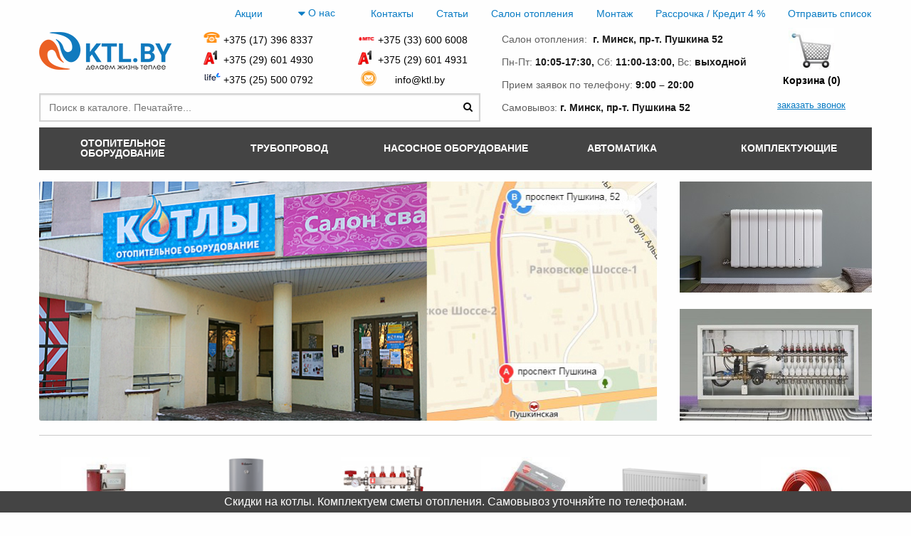

--- FILE ---
content_type: text/html; charset=utf-8
request_url: https://ktl.by/
body_size: 13905
content:
<!DOCTYPE html>
<html>
<head >
  <meta charset="utf-8">
  <meta name='yandex-verification' content='475facbbe4bcefe1'/>
  <meta http-equiv="Content-Type" content="text/html; charset=UTF-8"/>

  <link href="https://ktl.by/assets/favicon-2c871313b0eccdb99ac98b00c1279da1.ico" rel="shortcut icon" type="image/vnd.microsoft.icon" />
  <title>Магазин котлов в Минске, котлы отопительные по низким ценам</title>
  <meta name="keywords" content=""/>

  <meta name="description" content="Магазин котлов в Минске пр.Пушкина 52.Продажа отопительного оборудования в Минске и РБ. Консультации специалистов. Бесплатная доставка. Только сертифицированное оборудование. Любая форма оплаты."/>

    <meta property="og:description" content="Магазин котлов в Минске пр.Пушкина 52.Продажа отопительного оборудования в Минске и РБ. Консультации специалистов. Бесплатная доставка. Только сертифицированное оборудование. Любая форма оплаты." />

  <meta name="viewport" content="width=device-width, initial-scale=1.0">

<!--[if lt IE 9]>
  <script src="//cdnjs.cloudflare.com/ajax/libs/html5shiv/3.6.2/html5shiv.js"></script>
  <script src="//s3.amazonaws.com/nwapi/nwmatcher/nwmatcher-1.2.5-min.js"></script>
  <script src="//html5base.googlecode.com/svn-history/r38/trunk/js/selectivizr-1.0.3b.js"></script>
  <script src="//cdnjs.cloudflare.com/ajax/libs/respond.js/1.1.0/respond.min.js"></script>
<![endif]-->
<!--[if lt IE 9]>
  <script src="//cdnjs.cloudflare.com/ajax/libs/flexibility/1.0.6/flexibility.js"></script>
<![endif]-->

<script src="https://ktl.by/assets/application-c7168e512681b58a0c1e309734d675d1.js" type="text/javascript"></script>
<link href="https://ktl.by/assets/application-0fdd6cdd977647dd2503dc8b110851d0.css" media="all" rel="stylesheet" type="text/css" />


<meta content="authenticity_token" name="csrf-param" />
<meta content="y37+k3lnWxkr2Uq89nCxIP5Hz2iolQuqOY/wL1uiuok=" name="csrf-token" />


<script>
(function(i,s,o,g,r,a,m){i['GoogleAnalyticsObject']=r;i[r]=i[r]||function(){
(i[r].q=i[r].q||[]).push(arguments)},i[r].l=1*new Date();a=s.createElement(o),
m=s.getElementsByTagName(o)[0];a.async=1;a.src=g;m.parentNode.insertBefore(a,m)
})(window,document,'script','https://www.google-analytics.com/analytics.js','ga');
ga('create', 'UA-45932246-1', 'auto');
ga('send', 'pageview');
</script>


<meta name='yandex-verification' content='67c7a64c08efa4d5' />
</head>
<body id=home_index data-ng-app="app" style="position:relative">

<!-- Yandex.Metrika counter -->
<script type="text/javascript">
  (function (d, w, c) {
    (w[c] = w[c] || []).push(function() {
    try {
      w.yaCounter29388600 = new Ya.Metrika({id:29388600,
        webvisor:true,
        clickmap:true,
        trackLinks:true,
        accurateTrackBounce:true});
      } catch(e) { }
    });

    var n = d.getElementsByTagName("script")[0],
    s = d.createElement("script"),
    f = function () { n.parentNode.insertBefore(s, n); };
    s.type = "text/javascript";
    s.async = true;
    s.src = (d.location.protocol == "https:" ? "https:" : "http:") + "//mc.yandex.ru/metrika/watch.js";

    if (w.opera == "[object Opera]") {
      d.addEventListener("DOMContentLoaded", f, false);
    } else { f(); }
  })(document, window, "yandex_metrika_callbacks");
</script>
<noscript><div><img src="//mc.yandex.ru/watch/29388600" style="position:absolute; left:-9999px;" alt="" /></div></noscript>
<!-- /Yandex.Metrika counter -->


<div id="tcont"><a href="/o-kompanii" class="text-center hvr-overline-reveal">О Компании</a><a href="/dostavka" class="text-center hvr-overline-reveal">Доставка</a><a href="/oplata" class="text-center hvr-overline-reveal">Оплата</a><a href="/dokumenty" class="text-center hvr-overline-reveal">Документы</a></div><div class="title-bar" data-hide-for="large" data-responsive-toggle="navbar-top" style="display: none;"><div class="title-bar-left"><a href="/"><img alt="Логотип" id="titlebar-logo" src="https://ktl.by/assets/logo_new-6104897354a57d0b888f4a25cc76b889.png" title="Фото логотип" /></a></div><div class="title-bar-right"><button class="text-black" data-open="contacts-modal"><i class="fa fa-phone"></i></button><button class="text-black" data-open="categories-accordion"><i class="fa fa-bars"></i></button><button class="text-black" data-open="account-modal"><i class="fa fa-cart-arrow-down"></i></button><button class="text-black" data-toggle="navbar-top" type="button"><i class="fa fa-caret-down" style="margin-right: 4px; font-size:17px;"></i><i class="fa fa-info"></i></button></div></div><div class="row navbar-top show-for-large" data-toggler=".show-for-large" id="navbar-top"><div class="top-bar-right"><ul class="menu vertical large-horizontal"><li><a href="/stocks" class="text-center hvr-overline-reveal">Акции</a></li><li class="show-for-large"><a class="text-center hvr-overline-reveal" data-tooltip-content="tcont" id="tbtn"><i class="fa fa-caret-down" style="margin-right: 4px; font-size:17px;"></i>О нас</a></li><li class="hide-for-large"><a href="/o-kompanii" class="text-center hvr-overline-reveal">О Компании</a></li><li class="hide-for-large"><a href="/dostavka" class="text-center hvr-overline-reveal">Доставка</a></li><li class="hide-for-large"><a href="/oplata" class="text-center hvr-overline-reveal">Оплата</a></li><li class="hide-for-large"><a href="/dokumenty" class="text-center hvr-overline-reveal">Документы</a></li><li><a href="/questions/new" class="text-center hvr-overline-reveal">Контакты</a></li><li><a href="/articles" class="text-center hvr-overline-reveal">Статьи</a></li><li><a href="/salon-otopleniya" class="text-center hvr-overline-reveal">Салон отопления</a></li><li><a href="/montazh" class="text-center hvr-overline-reveal">Монтаж</a></li><li><a href="/rassrochka-kredit-4" class="text-center hvr-overline-reveal">Рассрочка / Кредит 4 %</a></li><li><a href="/otpravit-spisok" class="text-center hvr-overline-reveal">Отправить список</a></li></ul><div class="clearfix"></div></div></div><script>element = $('#tbtn');
element.tooltipster({
    content: $('#' + $(element).data('tooltip-content')).detach().show(),
    interactive: 'true',
    contentCloning: false,
    side: 'bottom',
    trigger: 'hover',
    animation: 'fade',
    delay: 100,
    animationDuration: 0,
    theme: 'tooltipster-shadow',
    arrow: false,
    distance: 0,
})</script>
<div class="row header-section"><div class="small-24 medium-24 large-13 columns"><div class="row"><div class="small-24 text-center medium-10 large-8 columns logo show-for-large" style="text-align: left;height:80px"><a href="/"><img alt="Логотип" class="logo-image" src="https://ktl.by/assets/logo_new-6104897354a57d0b888f4a25cc76b889.png" title="Фото логотип" /></a></div><div class="show-for-large"><div class="small-24 large-16 columns float-left"><div class="row phones"><div class="smal-24 small-push-0 medium-12 large-push-0 large-12 columns float-left text-center"><span class="contact city"></span><a href="tel:+375173968337">+375 (17) 396 8337</a></div><div class="smal-24 small-push-0 medium-12 large-push-0 large-12 columns float-left text-center"><span class="contact mts"></span><a href="tel:+375336006008">+375 (33) 600 6008</a></div><div class="smal-24 small-push-0 medium-12 large-push-0 large-12 columns float-left text-center"><span class="contact vel"></span><a href="tel:+375296014930">+375 (29) 601 4930</a></div><div class="smal-24 small-push-0 medium-12 large-push-0 large-12 columns float-left text-center"><span class="contact vel"></span><a href="tel:+375296014931">+375 (29) 601 4931</a></div><div class="smal-24 small-push-0 medium-12 large-push-0 large-12 columns float-left text-center"><span class="contact life"></span><a href="tel:+375255000792">+375 (25) 500 0792</a></div><div class="smal-24 small-push-0 medium-12 large-push-0 large-12 columns float-left text-center"><span class="contact email"></span><a href="mailto:info@ktl.by">&nbsp;&nbsp;&nbsp;&nbsp;&nbsp;info@ktl.by&nbsp;&nbsp;&nbsp;&nbsp;&nbsp;&nbsp;&nbsp;</a></div></div></div></div></div><div class="show-for-large"><div class="row" id="row-search"><div class="small-24 columns"><form accept-charset="UTF-8" action="/search" class="address_search_form" id="catalog-search" method="get"><div style="margin:0;padding:0;display:inline"><input name="utf8" type="hidden" value="&#x2713;" /></div><input id="sort" name="sort" type="hidden" value="title" /><input autocomplete="off" class="address_search_input wide" data-focus="#c6c6c6" data-icon="search-icon" data-regular="#464646" id="q_title_or_description_cont" name="q_title_or_description_cont" placeholder="Поиск в каталоге. Печатайте..." type="text" /><i class="search-spinner fa fa-search fa-1x" id="search-icon"></i></form></div><div class="small-24 columns end" id="search-results" style="display: none"><div id="inline-search-results"></div></div></div></div></div><div class="show-for-large medium-12 large-7 float-center columns"><ul class="menu vertical timetable"><li><span class="text-pale inline">Салон отопления: &nbsp;</span><span class="text-emphasized">г. Минск, пр-т. Пушкина 52&nbsp;</span></li><li style="white-space: nowrap"><span class="text-pale inline">Пн-Пт:&nbsp;</span><span class="text-emphasized">10:05-17:30,&nbsp;</span><span class="text-pale inline">Сб:&nbsp;</span><span class="text-emphasized">11:00-13:00,&nbsp;</span><span class="text-pale inline">Вс:&nbsp;</span><span class="text-emphasized">выходной</span></li><li><span class="text-pale inline">Прием заявок по телефону:&nbsp;</span><span class="text-emphasized">9:00 – 20:00</span></li><li><span class="text-pale inline">Самовывоз:&nbsp;</span><span class="text-emphasized">г. Минск, пр-т. Пушкина 52</span></li></ul></div><div class="small-24 medium-12 large-4 columns"><div class="row"><div class="small-14 small-push-6 large-24 large-push-0 show-for-large text-center-large" id="cart-and-account-container-header"><div id="cart-and-account"><div id="cart-container-header"><div class="cart" id="header-shopping-bag"><img alt="Корзина" src="https://ktl.by/assets/cart_new_icon-e01790fa8704bdaf509a2b6844593d21.jpg" title="Фото корзина" /><span>Корзина (0)</span><div class="clear"></div></div><div id="call-back"><a href="" data-open="call-back-modal">заказать звонок</a></div></div></div><div class="reveal small" data-reveal="" id="call-back-modal" style="max-width: 50%"><div class="modal-title"><h4>Заказать звонок</h4><button aria-label="Close modal" class="close-button" data-close="" type="button"><span aria-hidden="true"> &times;</span></button></div><div class="modal-content"><form accept-charset="UTF-8" action="/call_backs" method="post"><div style="margin:0;padding:0;display:inline"><input name="utf8" type="hidden" value="&#x2713;" /><input name="authenticity_token" type="hidden" value="y37+k3lnWxkr2Uq89nCxIP5Hz2iolQuqOY/wL1uiuok=" /></div><label for="name">Имя</label><input id="name" name="name" type="text" /><label for="phone" required="required">Телефон *</label><input id="phone" name="phone" pattern="(.){19}" required="required" type="tel" /><label for="message">Cообщение</label><textarea id="message" name="message">
</textarea><input class="button" name="commit" type="submit" value="Отправить" /></form></div></div></div></div></div></div>

    <div data-deferred-render="categories_navigation" id="categories-navigation-place" style="height:60px"><a href="/otopitelnoe-oborudovanie">Отопительное оборудование</a><a href="/nasosnoe-oborudovanie">Насосное оборудование</a><a href="/avtomatika">Автоматика</a><a href="/truboprovod">Трубопровод</a><a href="/komplektuyuschie">Комплектующие</a><a href="/otopitelnoe-oborudovanie/kotly-gazovye">Котлы газовые</a><a href="/otopitelnoe-oborudovanie/kotly-elektricheskie">Котлы электрические</a><a href="/otopitelnoe-oborudovanie/kotly-tverdotoplivnye">Котлы твердотопливные</a></div>

  <div class="row slider-container"><div class="middle-24 large-18 column columns"><div class="menu-bar"><div class="container"><div id="slides"><div class="slides_container"><div><a href="https://ktl.by/otopitelnoe-oborudovanie/kotly-gazovye"><img alt="123" src="https://ktl.by/uploads/slider_image/slider/6/123.jpg" /></a></div></div><div class="clear"></div></div></div></div><div class="clear"></div></div><div class="middle-24 large-6 columns image-links"><ul class="unstyled"><li><a class="right-image-in-slider" href="https://ktl.by/otopitelnoe-oborudovanie/radiatory"><img alt="Акция бойлеры Kospel" src="/uploads/image/file/25280/_______.jpg"></img></a></li><li><a class="right-image-in-slider" href="https://ktl.by/otopitelnoe-oborudovanie/grebenki"><img alt="Гребенки и коллекторы" src="/uploads/image/file/25281/889999.jpg"></img></a></li></ul></div></div>

      <div class="row main-row">
        <div class="clear"></div><div class="columns"><hr /><div class="row small-up-2 medium-up-3 large-up-6 home-info-popular"><div class="columns popular-product"><a href="/otopitelnoe-oborudovanie/kotly-tverdotoplivnye/tverdotoplivnyy-kotel-teplopribor-rizon-m-20"><img alt="Show_category_rizon___16" src="https://ktl.by/uploads/image/file/161176/show_category_RIZON___16.jpg" /></a><div class="title">Твердотопливный котел Теплоприбор RIZ...</div><p class="popular-price">2600 руб.</p></div><div class="columns popular-product"><a href="/otopitelnoe-oborudovanie/vodonagrevateli/vodonagrevatel-kombinirovannyy-lamborghini-bsf-150-1c"><img alt="Show_category_54d59bca9375d942a10c364c25cbed1e" src="https://ktl.by/uploads/image/file/182828/show_category_54d59bca9375d942a10c364c25cbed1e.png" /></a><div class="title">Водонагреватель комбинированный LAMBO...</div><p class="popular-price">2300 руб.</p></div><div class="columns popular-product"><a href="/otopitelnoe-oborudovanie/grebenki/grebenka-dlya-teplogo-pola-gappo-g422-nerzh"><img alt="Show_category_gappo_g422" src="https://ktl.by/uploads/image/file/178492/show_category_Gappo_G422.png" /></a><div class="title">Гребенка для теплого пола GAPPO G422 ...</div><p class="popular-price">290 руб.  68 коп.</p></div><div class="columns popular-product"><a href="/otopitelnoe-oborudovanie/komplektuyuschie-k-radiatoram/nabor-dizayn-ventiley-royal-thermo-piano-uglovoy-chyornyy-1-2-rte-56-0013"><img alt="Show_category__1422585" src="https://ktl.by/uploads/image/file/179042/show_category__1422585.jpg" /></a><div class="title">Набор дизайн-вентилей Royal Thermo PI...</div><p class="popular-price">105 руб.</p></div><div class="columns popular-product"><a href="/otopitelnoe-oborudovanie/radiatory/stalnoy-radiator-prado-classic-tip-22-500-mm"><img alt="Show_category_7575ead0a3f9b2c4ed9b8c4acea3dbcd" src="https://ktl.by/uploads/image/file/25956/show_category_7575ead0a3f9b2c4ed9b8c4acea3dbcd.png" /></a><div class="title">Стальной радиатор Prado Classic Тип 2...</div><p class="popular-price">175 руб.</p></div><div class="columns popular-product"><a href="/truboprovod/truby-sshityy-polietilen/truba-polimernaya-16-2-0-pex-triterm-buhta-200m-krasnaya-unidelta-truba-dlya-teplogo-pola-16h2-0-pe-xb"><img alt="Show_category_truba_pex-a-2_0" src="https://ktl.by/uploads/image/file/31956/show_category_truba_pex-a-2_0.jpg" /></a><div class="title">Труба PE-Xb для теплого пола 16х2.0 T...</div><p class="popular-price">680 руб.</p></div><hr /><div class="clear"></div></div></div><div class="row show-for-large central-categories"><div class="columns"><div class="large-6 columns"><h2><b><a href="/otopitelnoe-oborudovanie" style="font-size: 16px !important;">Отопительное оборудование</a></b></h2><ul class="unstyled"><li style=""><a href="/otopitelnoe-oborudovanie/kotly-gazovye">Котлы газовые</a></li><li style=""><a href="/otopitelnoe-oborudovanie/kotly-elektricheskie">Котлы электрические</a></li><li style=""><a href="/otopitelnoe-oborudovanie/vodonagrevateli">Водонагреватели</a></li><li style=""><a href="/otopitelnoe-oborudovanie/dymohody">Дымоходы</a></li><li style=""><a href="/otopitelnoe-oborudovanie/radiatory">Радиаторы</a></li><li style=""><a href="/otopitelnoe-oborudovanie/kotly-tverdotoplivnye">Котлы твердотопливные</a></li><li style=""><a href="/otopitelnoe-oborudovanie/bufernye-emkosti">Буферные емкости</a></li><li style="display: none"><a href="/otopitelnoe-oborudovanie/membrannye-rasshiritelnye-baki">Мембранные расширительные баки</a></li><li style="display: none"><a href="/otopitelnoe-oborudovanie/otopitelnye-pechi">Отопительные печи</a></li><li style="display: none"><a href="/otopitelnoe-oborudovanie/grebenki">Гребенки</a></li><li style="display: none"><a href="/otopitelnoe-oborudovanie/komplektuyuschie-k-radiatoram">Комплектующие к радиаторам</a></li><li style="display: none"><a href="/otopitelnoe-oborudovanie/gidravlicheskie-razdeliteli">Гидравлические разделители</a></li><li style="display: none"><a href="/otopitelnoe-oborudovanie/smesitelnye-klapany">Смесительные клапаны</a></li><li style="display: none"><a href="/otopitelnoe-oborudovanie/nasosnye-gruppy">Насосные группы</a></li><li style="display: none"><a href="/otopitelnoe-oborudovanie/gazovye-kolonki">Газовые колонки</a></li><li style="display: none"><a href="/otopitelnoe-oborudovanie/nasosno-smesitelnye-uzly">Насосно-смесительные узлы</a></li><li style="display: none"><a href="/otopitelnoe-oborudovanie/reduktory-davleniya">Редукторы давления</a></li><li style="display: none"><a href="/otopitelnoe-oborudovanie/komplektuyuschie-dlya-grebenok">Комплектующие для гребенок</a></li><li><a class="more-categories" href="javascript: void(0);" onclick=" jQuery(this).parent().parent().find(&#39;li&#39;).show(); jQuery(this).hide(); "> Раскрыть полный список</a></li></ul></div><div class="large-6 columns"><h2><b><a href="/nasosnoe-oborudovanie" style="font-size: 16px !important;">Насосное оборудование</a></b></h2><ul class="unstyled"><li style=""><a href="/nasosnoe-oborudovanie/tsirkulyatsionnye-nasosy">Циркуляционные насосы</a></li><li style=""><a href="/nasosnoe-oborudovanie/skvazhinnye-nasosy">Скважинные насосы</a></li><li style=""><a href="/nasosnoe-oborudovanie/komplektuyuschie-k-nasosam">Комплектующие к насосам</a></li><li style=""><a href="/nasosnoe-oborudovanie/povysitelnye-nasosy">Повысительные насосы</a></li><li style=""><a href="/nasosnoe-oborudovanie/nasosy-dlya-otvoda-kondensata">Насосы для отвода конденсата</a></li><li style=""><a href="/nasosnoe-oborudovanie/retsirkulyatsionnye-nasosy-gvs">Рециркуляционные насосы гвс</a></li><li style=""><a href="/nasosnoe-oborudovanie/stantsii-vodosnabzheniya">Станции водоснабжения</a></li><li><a class="more-categories" href="javascript: void(0);" onclick=" jQuery(this).parent().parent().find(&#39;li&#39;).show(); jQuery(this).hide(); "> Раскрыть полный список</a></li></ul></div><div class="large-6 columns"><h2><b><a href="/avtomatika" style="font-size: 16px !important;">Автоматика</a></b></h2><ul class="unstyled"><li style=""><a href="/avtomatika/stabilizatory-napryazheniya">Стабилизаторы напряжения</a></li><li style=""><a href="/avtomatika/signalizatory-zagazovannosti">Сигнализаторы загазованности</a></li><li style=""><a href="/avtomatika/istochniki-bespereboynogo-pitaniya">Источники бесперебойного пи...</a></li><li style=""><a href="/avtomatika/termoregulyatory-i-termostaty">Терморегуляторы и термостаты</a></li><li style=""><a href="/avtomatika/teny">Тэны</a></li><li style=""><a href="/avtomatika/avtomatika-dlya-tverdotoplivnyh-kotlov">Автоматика для твердотоплив...</a></li><li style=""><a href="/avtomatika/datchiki-temperatury-boylera">Датчики температуры бойлера</a></li><li style="display: none"><a href="/avtomatika/regulyatory-tyagi">Регуляторы тяги</a></li><li style="display: none"><a href="/avtomatika/gruppy-bezopasnosti">Группы безопасности</a></li><li style="display: none"><a href="/avtomatika/pogodozavisimaya-avtomatika">Погодозависимая автоматика</a></li><li style="display: none"><a href="/avtomatika/distantsionnoe-upravlenie-kotlom">Дистанционное управление ко...</a></li><li style="display: none"><a href="/avtomatika/kontrollery-dlya-nasosov">Контроллеры для насосов</a></li><li style="display: none"><a href="/avtomatika/upravlenie-sistemoy-teplyy-pol">Управление системой теплый пол</a></li><li><a class="more-categories" href="javascript: void(0);" onclick=" jQuery(this).parent().parent().find(&#39;li&#39;).show(); jQuery(this).hide(); "> Раскрыть полный список</a></li></ul></div><div class="large-6 columns"><h2><b><a href="/truboprovod" style="font-size: 16px !important;">Трубопровод</a></b></h2><ul class="unstyled"><li style=""><a href="/truboprovod/naruzhnaya-kanalizatsiya">Наружная канализация</a></li><li style=""><a href="/truboprovod/truby-napornye-iz-polietilena">Трубы напорные из полиэтилена</a></li><li style=""><a href="/truboprovod/polipropilenovye-truby-i-fitingi">Полипропиленовые трубы и фи...</a></li><li style=""><a href="/truboprovod/vnutrennyaya-kanalizatsiya">Внутренняя канализация</a></li><li style=""><a href="/truboprovod/vodoprovodnye-kompressionnye-fitingi-i-krany">Водопроводные компрессионны...</a></li><li style=""><a href="/truboprovod/rezbovye-latunnye-fitingi">Резьбовые латунные фитинги</a></li><li style=""><a href="/truboprovod/latunnye-sharovye-krany">Латунные шаровые краны</a></li><li style="display: none"><a href="/truboprovod/metalloplastikovye-truby">Металлопластиковые трубы</a></li><li style="display: none"><a href="/truboprovod/truby-sshityy-polietilen">Трубы сшитый полиэтилен</a></li><li style="display: none"><a href="/truboprovod/press-fitingi-dlya-metalloplastikovyh-trub">Пресс фитинги для металлопл...</a></li><li style="display: none"><a href="/truboprovod/kompressionnye-fitingi-dlya-mednyh-trub">Компрессионные фитинги для ...</a></li><li style="display: none"><a href="/truboprovod/mednye-truby">Медные трубы</a></li><li style="display: none"><a href="/truboprovod/truby-i-fitingi-iz-nerzhaveyuschey-stali">Трубы и фитинги из нержавею...</a></li><li style="display: none"><a href="/truboprovod/kompressionnye-fitingi-dlya-metalloplastikovyh-trub">Компрессионные фитинги для ...</a></li><li style="display: none"><a href="/truboprovod/ventilnye-latunnye-krany">Вентильные латунные краны</a></li><li style="display: none"><a href="/truboprovod/samopromyvnye-filtry">Самопромывные фильтры</a></li><li style="display: none"><a href="/truboprovod/aksialnye-fitingi">Аксиальные фитинги</a></li><li><a class="more-categories" href="javascript: void(0);" onclick=" jQuery(this).parent().parent().find(&#39;li&#39;).show(); jQuery(this).hide(); "> Раскрыть полный список</a></li></ul></div></div></div><div class="about-us-home show-for-large"><hr /><p style="text-align: justify;"><span style="font-size:14px;"><strong><span style="font-family:arial,helvetica,sans-serif;"><span style="color:#000000">Салон отопления в Минске пр. Пушкина 52 квалифицированный персонал, опыт более 13&nbsp;лет</span></span></strong></span></p>

<hr />
<p style="text-align:justify"><img alt="" src="/uploads/ckeditor/pictures/1432/content_IMG_20180113_105901_____________.jpg" style="width: 370px; height: 278px;" />&nbsp;<img alt="" src="/uploads/ckeditor/pictures/1426/content_IMG_20180113_105145_____________.jpg" style="width: 370px; height: 278px;" />&nbsp;<img alt="" src="/uploads/ckeditor/pictures/1428/content_IMG_20180113_105831_____________.jpg" style="width: 370px; height: 278px;" /></p>

<hr />
<p style="text-align:justify"><span style="color:#000000"><span style="font-family:arial,helvetica,sans-serif"><span style="font-size:14px">KTL.BY 13 лет занимается продажей различного оборудования для дома и производства. Основное направления деятельности компании - продажа отопительного оборудования. Для удобства клиентов в г. Минске мы открыли салон отопления, который находится по адресу: <strong>г. Минск, пр-т. Пушкина, д. 52.</strong>&nbsp;В салоне отопительного оборудования можно: посмотреть популярные модели <a href="https://ktl.by/otopitelnoe-oborudovanie/kotly-tverdotoplivnye">твердотопливных</a>, <a href="https://ktl.by/otopitelnoe-oborudovanie/kotly-gazovye">газовых</a> и <a href="https://ktl.by/otopitelnoe-oborudovanie/kotly-elektricheskie">электрических</a> котлов, выбрать <a href="https://ktl.by/otopitelnoe-oborudovanie/vodonagrevateli">бойлер косвенного нагрева</a> или <a href="https://ktl.by/otopitelnoe-oborudovanie/gazovye-kolonki">газовую колонку</a>, осуществить подбор <a href="https://ktl.by/otopitelnoe-oborudovanie/radiatory">радиаторов отопления</a>, подобрать <a href="https://ktl.by/otopitelnoe-oborudovanie/grebenki">гребенку для теплового пола</a>, <a href="https://ktl.by/otopitelnoe-oborudovanie/nasosnye-gruppy">насосные группы</a> и многое другое&nbsp;для комплектации котельной. Специалисты по продажам нашего салона-магазина помогут сделать выбор в пользу того или иного оборудования, расскажут о нюансах эксплуатации и тонкостях тех или иных отопительных систем. Специалисты нашей компании проходят стажировки на различных предприятиях по изготовлению оборудования в разных странах Европы. Доставка по всей&nbsp;Беларуси, либо осуществить самовывоз. Если вы не нашли необходимый товар на нашем сайте, позвоните нам или оставьте заявку, возможно его просто не там искали.</span></span></span></p>

<p style="text-align: center;"><a href="https://ktl.by/oplata"><span style="color:#A52A2A;"><strong><span style="font-family: Arial, sans-serif; white-space: pre-wrap; background-color: rgb(254, 254, 254);">Оплатить товар Вы можете через систему &quot;Расчет&quot; (ЕРИП)</span></strong></span><span style="color:#003300;"><span style="font-family:arial,helvetica,sans-serif">&nbsp;</span></span></a><a href="https://ktl.by/oplata"><span style="color:#000000"><span style="font-family:arial,helvetica,sans-serif"><span style="font-size:14px"><img alt="" src="https://ktl.by/uploads/ckeditor/pictures/1854/content_pic28266.jpg" style="width: 121px; height: 80px;" /></span></span></span></a></p>
<hr /></div><script>$(function () {
    $('#brands').slides({
        generateNextPrev: true,
        preload: true,
        play: 9000,
        pause: 3500
    });
});</script>
      </div>
    <div class="clearfix"></div>
  <div class="clearfix"></div>
<!-- End Body-->

  <div class="container">
    <div class="row small-up-2 medium-up-4 large-up-8"><a href="/brands/ariston" class="columns brand-thumbnail thumbnail"><div><img alt="Ariston" src="https://ktl.by/uploads/brand/cover/10/_______.jpg" title="Логотип Ariston" /></div><p>Ariston</p></a><a href="/brands/vaillant" class="columns brand-thumbnail thumbnail"><div><img alt="Vaillant" src="https://ktl.by/uploads/brand/cover/11/Vaillant.jpg" title="Логотип Vaillant" /></div><p>Vaillant</p></a><a href="/brands/solaris" class="columns brand-thumbnail thumbnail"><div><img alt="Solaris" src="https://ktl.by/uploads/brand/cover/24/Solaris.jpg" title="Логотип Solaris" /></div><p>Solaris</p></a><a href="/brands/eco" class="columns brand-thumbnail thumbnail"><div><img alt="ECO" src="https://ktl.by/uploads/brand/cover/34/ECO.jpg" title="Логотип ECO" /></div><p>ECO</p></a><a href="/brands/viadrus" class="columns brand-thumbnail thumbnail"><div><img alt="Viadrus" src="https://ktl.by/uploads/brand/cover/39/_______.jpg" title="Логотип Viadrus" /></div><p>Viadrus</p></a><a href="/brands/elektromet" class="columns brand-thumbnail thumbnail"><div><img alt="Elektromet" src="https://ktl.by/uploads/brand/cover/81/brand_Elektromet.jpg" title="Логотип Elektromet" /></div><p>Elektromet</p></a><a href="/brands/teplodar" class="columns brand-thumbnail thumbnail"><div><img alt="Теплодар" src="https://ktl.by/uploads/brand/cover/114/________.jpg" title="Логотип Теплодар" /></div><p>Теплодар</p></a><a href="/brands" class="columns brand-thumbnail thumbnail"><span class="show-all-brands">Показать всех производителей</span></a></div>
  </div>

<div id="reveal-product-added-to-cart" class="tiny reveal" data-reveal>
  <div class="modal-header">
  </div>
  <button aria-label="Close modal" class="close-button" data-close="" type="button"><span aria-hidden="true" style="font-size: 50px !important;"> ×</span></button>
  <div class="small-15">
    <span class="h4">
      Товар успешно добавлен в корзину
      </h4>
  </div>
  <div class="modal-footer">
    <a href="https://ktl.by/carts/41439607" class="button success">Перейти к оформлению</a>
    <button class="button primary hollow" data-close aria-label="Close modal" type="button">Продолжить</button>
  </div>
</div>


<!-- {literal} -->

<!-- {literal} -->

<!-- BEGIN JIVOSITE CODE {literal} -->
<script type='text/javascript'>
 (function () {
   var widget_id = '102224';
      var s = document.createElement('script');
      s.type = 'text/javascript';
      s.async = true;
      s.src = '//code.jivosite.com/script/widget/' + widget_id;
      var ss = document.getElementsByTagName('script')[0];
      ss.parentNode.insertBefore(s, ss);
})();</script>
<!-- {/literal} END JIVOSITE CODE -->

<!-- {/literal} -->

 <!-- {/literal} -->

<div id="top-bar-modal-place" data-deferred-render="top_bar_modal" style="display:none;">
</div>

<footer class="hide-for-print footer"><div class="row full-width"><div class="small-24 medium-7 columns"><ul class="footer-links"><li><a href="/">Главная</a></li><li><a href="/questions/new">Контакты</a></li><li><a href="/salon-otopleniya">Салон отопления</a></li><li><a href="/montazh">Монтаж</a></li><li><a href="/rassrochka-kredit-4">Рассрочка / Кредит 4 %</a></li><li><a href="/otpravit-spisok">Отправить список</a></li></ul></div><div class="small-24 medium-10 columns"><p><p><span style="color:#FFFFFF;"><span style="font-size: 14px;">ООО &laquo;Бифитер&raquo;</span><br />
<span style="font-size: 14px;">220073, г. Минск, пр-т Пушкина, 52, ком. 2</span><br />
<span style="font-size: 14px;">УНП 192180104</span><br />
<span style="font-size: 14px;">р/с BY65OLMP30120000751860000933 в ОАО &laquo;Белгазпромбанк&raquo; код&nbsp;OLMPBY2X</span><br />
<span style="font-size: 14px; font-family: &quot;Segoe UI Local&quot;, &quot;Segoe WP&quot;, &quot;Segoe UI Web&quot;, SkypeUISymbol, Tahoma, &quot;Helvetica Neue&quot;, Helvetica, &quot;Meiryo UI&quot;, Meiryo, &quot;Arial Unicode MS&quot;, sans-serif;">220121, Республика Беларусь, г. Минск, ул. Притыцкого 60/2</span><br />
<span style="font-size:14px;">&copy;2013&nbsp;KTL.by</span></span></p>

<p><span style="color:#FFFFFF;"><span class="text-pale inline" style="box-sizing: inherit; font-family: &quot;Helvetica Neue&quot;, Helvetica, Roboto, Arial, sans-serif; font-size: 14.4px; text-wrap: nowrap; background-color: rgb(254, 254, 254); display: inline !important;">&nbsp;Пн-Пт:&nbsp;</span><span class="text-emphasized" style="box-sizing: inherit; font-weight: 600; font-family: &quot;Helvetica Neue&quot;, Helvetica, Roboto, Arial, sans-serif; font-size: 14.4px; text-wrap: nowrap; background-color: rgb(254, 254, 254);">10:05-17:30&nbsp;</span><span class="text-pale inline" style="box-sizing: inherit; font-family: &quot;Helvetica Neue&quot;, Helvetica, Roboto, Arial, sans-serif; font-size: 14.4px; text-wrap: nowrap; background-color: rgb(254, 254, 254); display: inline !important;">Сб:&nbsp;</span><span class="text-emphasized" style="box-sizing: inherit; font-weight: 600; font-family: &quot;Helvetica Neue&quot;, Helvetica, Roboto, Arial, sans-serif; font-size: 14.4px; text-wrap: nowrap; background-color: rgb(254, 254, 254);">11:00-13:00&nbsp;</span></span></p>

<p><span style="color:#FFFFFF;"><span style="font-size:14px">Посмотреть популярные&nbsp; газовые котлы, и другое отопительное оборудование можно у нас в салоне по адресу: Пр-т Пушкина, 52, 400 метров от ст. метро Пушкинская.</span></span></p>

<p><span style="color:#FFFFFF;"><span style="font-size:14px"><strong>Оборудование для отопления, водоснабжения и газоснабжения.&nbsp;</strong><span style="font-family:helvetica neue,helvetica,roboto,arial,sans-serif"><strong>Комплектуем системы отопления </strong>.</span></span></span></p>

<p><span style="color:#FFF0F5;"><strong style="color: rgb(128, 0, 0);"><span style="font-size: 14px;">Интернет магазин WWW.KTL.BY зарегистрирован в торговом реестре 08.07.2014 №158533</span></strong></span></p>
</p></div><div class="small-24 medium-7 columns end"><a class="social vk" href="https://vk.com/ktlby" target="_blank"><i class="fa fa-vk"></i></a><a class="social fb" href="https://www.facebook.com/rasklad" target="_blank"><i class="fa fa-facebook"></i></a><ul class="footer-links"><li class="vel"><a href="tel:+375296014930">+375 (29) 601 4930</a></li><li class="vel"><a href="tel:+375296014931">+375 (29) 601 4931</a></li><li><a href="tel:+375173968337">+375 (17) 396 8337</a></li><li><a href="tel:+375336006008">+375 (33) 600 6008</a></li><li><a href="tel:+375255000792">+375 (25) 500 0792</a></li><li><i class="fa fa-envelope"></i>info@ktl.by</li></ul></div></div></footer>

<div class='fixed-footer'>
  Скидки на котлы. Комплектуем сметы отопления. Самовывоз уточняйте по телефонам.
</div>

<style type="text/css" media="screen">
  #salon11-close {
    position: absolute;
    right: rem;
}
</style>

<!-- Код тега ремаркетинга Google -->
<!--------------------------------------------------
С помощью тега ремаркетинга запрещается собирать информацию, по которой можно идентифицировать личность пользователя. Также запрещается размещать тег на страницах с контентом деликатного характера. Подробнее об этих требованиях и о настройке тега читайте на странице http://google.com/ads/remarketingsetup.
-------------------------------------------------->
<script type="text/javascript">
/ <![CDATA[ /
var google_conversion_id = 879918598;
var google_custom_params = window.google_tag_params;
var google_remarketing_only = true;
/ ]]> /
</script>
<noscript>
<div style="display:inline;">
<img height="1" width="1" style="border-style:none;" alt="" src="//googleads.g.doubleclick.net/pagead/viewthroughconversion/879918598/?value=0&amp;guid=ON&amp;script=0"/>
</div>
</noscript>

<script type="text/javascript" src="//www.googleadservices.com/pagead/conversion.js">
</script>


<link href='https://fonts.googleapis.com/css?family=Cuprum:400,400italic,700,700italic&subset=latin,cyrillic,latin-ext' rel='stylesheet' type='text/css'/>
<link href='https://fonts.googleapis.com/css?family=Roboto' rel='stylesheet' type='text/css'>
<link href='https://fonts.googleapis.com/css?family=Open+Sans:100,100italic,300,300italic,400,400italic,500,500italic,700,700italic,900,900italic&subset=latin,latin-ext,cyrillic,cyrillic-ext' rel='stylesheet' type='text/css'>


<link rel="stylesheet" href="https://cdn.jsdelivr.net/gh/orestbida/cookieconsent@3.1.0/dist/cookieconsent.css">
<script type="text/javascript" src="https://cdn.jsdelivr.net/gh/orestbida/cookieconsent@3.1.0/dist/cookieconsent.umd.js" charset="UTF-8"></script>
<script type="text/javascript" charset="UTF-8">
CookieConsent.run({
    guiOptions: {
        consentModal: {
            layout: "box inline",
            position: "bottom left",
            equalWeightButtons: true,
            flipButtons: false
        },
    },
    categories: {
        necessary: {
            readOnly: true
        }
    },
    language: {
        default: "ru",
        translations: {
            ru: {
                consentModal: {
                    title: "Использование файлов cookie",
                    description: "Мы используем файлы cookie для улучшения работы сайта, анализа трафика и персонализации контента. Продолжая использовать сайт, вы соглашаетесь с использованием файлов cookie в соответствии с нашей политикой конфиденциальности.",
                    acceptAllBtn: "Принять все",
                    acceptNecessaryBtn: "Отклонить все",
                    showPreferencesBtn: "Настроить",
                    footer: "<a href=\"https://ktl.by/dokumenty\" target=\"_blank\">Политика конфиденциальности</a>"
                },
                preferencesModal: {
                    title: "Настройки файлов cookie",
                    acceptAllBtn: "Принять все",
                    acceptNecessaryBtn: "Отклонить все",
                    savePreferencesBtn: "Сохранить настройки",
                    closeIconLabel: "Закрыть окно",
                    serviceCounterLabel: "сервис|сервиса|сервисов",
                    sections: [
                        {
                            title: "Использование файлов cookie",
                            description: "Файлы cookie — это небольшие текстовые файлы, которые сохраняются на вашем устройстве при посещении веб-сайта. Они помогают нам обеспечить корректную работу сайта, анализировать его использование и улучшать пользовательский опыт."
                        },
                        {
                            title: "Необходимые файлы cookie <span class=\"pm__badge\">Всегда активны</span>",
                            description: "Эти файлы cookie необходимы для корректной работы сайта и не могут быть отключены. Они не собирают информацию о вас для маркетинговых целей.",
                            linkedCategory: "necessary"
                        },
                        {
                            title: "Дополнительная информация",
                            description: "Если у вас есть вопросы относительно использования файлов cookie и ваших прав, пожалуйста, <a class=\"cc__link\" href=\"https://ktl.by/dokumenty\" target=\"_blank\">ознакомьтесь с нашей политикой конфиденциальности</a> или свяжитесь с нами."
                        }
                    ]
                }
            }
        }
    }
});
</script>


</body>
</html>


--- FILE ---
content_type: application/x-javascript; charset=utf8
request_url: https://ktl.by/deferred_render/top_bar_modal.js?dom_id=top-bar-modal-place&_=1768700903133
body_size: 20688
content:
$("#top-bar-modal-place").replaceWith('<div id="top-bar-modals"><div class="full reveal" data-reveal="" id="account-modal"><div id="cart-and-account"><div id="cart-container-header"><div class="cart" id="header-shopping-bag"><img alt="\u041a\u043e\u0440\u0437\u0438\u043d\u0430" src="https://ktl.by/assets/cart_new_icon-e01790fa8704bdaf509a2b6844593d21.jpg" title="\u0424\u043e\u0442\u043e \u043a\u043e\u0440\u0437\u0438\u043d\u0430" /><span>\u041a\u043e\u0440\u0437\u0438\u043d\u0430 (0)</span><div class="clear"></div></div><div id="call-back"><a href="" data-open="call-back-modal">\u0437\u0430\u043a\u0430\u0437\u0430\u0442\u044c \u0437\u0432\u043e\u043d\u043e\u043a</a></div></div></div><div class="reveal small" data-reveal="" id="call-back-modal" style="max-width: 50%"><div class="modal-title"><h4>\u0417\u0430\u043a\u0430\u0437\u0430\u0442\u044c \u0437\u0432\u043e\u043d\u043e\u043a</h4><button aria-label="Close modal" class="close-button" data-close="" type="button"><span aria-hidden="true"> &times;</span></button></div><div class="modal-content"><form accept-charset="UTF-8" action="/call_backs" method="post"><div style="margin:0;padding:0;display:inline"><input name="utf8" type="hidden" value="&#x2713;" /><input name="authenticity_token" type="hidden" value="3GcjLirNfW7MsO16UemTJTobuLostnQjm0HIAN3qYtg=" /></div><label for="name">\u0418\u043c\u044f</label><input id="name" name="name" type="text" /><label for="phone" required="required">\u0422\u0435\u043b\u0435\u0444\u043e\u043d *</label><input id="phone" name="phone" pattern="(.){19}" required="required" type="tel" /><label for="message">C\u043e\u043e\u0431\u0449\u0435\u043d\u0438\u0435</label><textarea id="message" name="message">\n</textarea><input class="button" name="commit" type="submit" value="\u041e\u0442\u043f\u0440\u0430\u0432\u0438\u0442\u044c" /></form></div></div><button aria-label="Close modal" class="close-button" data-close="" type="button"><span aria-hidden="true" style="font-size: 50px !important;"> \xd7</span></button></div><div class="full reveal" data-reveal="" id="contacts-modal" style="padding: 0;"><br /><div class="row phones"><div class="smal-24 small-push-0 medium-12 large-push-0 large-12 columns float-left text-center"><span class="contact city"></span><a href="tel:+375173968337">+375 (17) 396 8337</a></div><div class="smal-24 small-push-0 medium-12 large-push-0 large-12 columns float-left text-center"><span class="contact mts"></span><a href="tel:+375336006008">+375 (33) 600 6008</a></div><div class="smal-24 small-push-0 medium-12 large-push-0 large-12 columns float-left text-center"><span class="contact vel"></span><a href="tel:+375296014930">+375 (29) 601 4930</a></div><div class="smal-24 small-push-0 medium-12 large-push-0 large-12 columns float-left text-center"><span class="contact vel"></span><a href="tel:+375296014931">+375 (29) 601 4931</a></div><div class="smal-24 small-push-0 medium-12 large-push-0 large-12 columns float-left text-center"><span class="contact life"></span><a href="tel:+375255000792">+375 (25) 500 0792</a></div><div class="smal-24 small-push-0 medium-12 large-push-0 large-12 columns float-left text-center"><span class="contact email"></span><a href="mailto:info@ktl.by">&nbsp;&nbsp;&nbsp;&nbsp;&nbsp;info@ktl.by&nbsp;&nbsp;&nbsp;&nbsp;&nbsp;&nbsp;&nbsp;</a></div></div><button aria-label="Close modal" class="close-button" data-close="" type="button"><span aria-hidden="true" style="font-size: 50px !important;"> \xd7</span></button></div><div class="full reveal" data-reveal="" id="categories-accordion"><br /><div class="row secondary"><ul class="accordion secondary" data-accordion="" data-allow-all-closed="true"><li class="accordion-item text-center"><a class="secondary accordion-title" href="#">\u041e\u0442\u043e\u043f\u0438\u0442\u0435\u043b\u044c\u043d\u043e\u0435 \u043e\u0431\u043e\u0440\u0443\u0434\u043e\u0432\u0430\u043d\u0438\u0435</a><div class="row accordion-content text-left cat-accordion" data-tab-content=""><div class="small-24 medium-12 columns"><a href="/otopitelnoe-oborudovanie/kotly-elektricheskie">\u041a\u043e\u0442\u043b\u044b \u044d\u043b\u0435\u043a\u0442\u0440\u0438\u0447\u0435\u0441\u043a\u0438\u0435</a></div><div class="small-24 medium-12 columns"><a href="/otopitelnoe-oborudovanie/kotly-gazovye">\u041a\u043e\u0442\u043b\u044b \u0433\u0430\u0437\u043e\u0432\u044b\u0435</a></div><div class="small-24 medium-12 columns"><a href="/otopitelnoe-oborudovanie/kotly-tverdotoplivnye">\u041a\u043e\u0442\u043b\u044b \u0442\u0432\u0435\u0440\u0434\u043e\u0442\u043e\u043f\u043b\u0438\u0432\u043d\u044b\u0435</a></div><div class="small-24 medium-12 columns"><a href="/otopitelnoe-oborudovanie/vodonagrevateli">\u0412\u043e\u0434\u043e\u043d\u0430\u0433\u0440\u0435\u0432\u0430\u0442\u0435\u043b\u0438</a></div><div class="small-24 medium-12 columns"><a href="/otopitelnoe-oborudovanie/grebenki">\u0413\u0440\u0435\u0431\u0435\u043d\u043a\u0438</a></div><div class="small-24 medium-12 columns"><a href="/otopitelnoe-oborudovanie/komplektuyuschie-dlya-grebenok">\u041a\u043e\u043c\u043f\u043b\u0435\u043a\u0442\u0443\u044e\u0449\u0438\u0435 \u0434\u043b\u044f \u0433\u0440\u0435\u0431\u0435\u043d\u043e\u043a</a></div><div class="small-24 medium-12 columns"><a href="/otopitelnoe-oborudovanie/nasosno-smesitelnye-uzly">\u041d\u0430\u0441\u043e\u0441\u043d\u043e-\u0441\u043c\u0435\u0441\u0438\u0442\u0435\u043b\u044c\u043d\u044b\u0435 \u0443\u0437\u043b\u044b</a></div><div class="small-24 medium-12 columns"><a href="/otopitelnoe-oborudovanie/radiatory">\u0420\u0430\u0434\u0438\u0430\u0442\u043e\u0440\u044b</a></div><div class="small-24 medium-12 columns"><a href="/otopitelnoe-oborudovanie/komplektuyuschie-k-radiatoram">\u041a\u043e\u043c\u043f\u043b\u0435\u043a\u0442\u0443\u044e\u0449\u0438\u0435 \u043a \u0440\u0430\u0434\u0438\u0430\u0442\u043e\u0440\u0430\u043c</a></div><div class="small-24 medium-12 columns"><a href="/otopitelnoe-oborudovanie/smesitelnye-klapany">\u0421\u043c\u0435\u0441\u0438\u0442\u0435\u043b\u044c\u043d\u044b\u0435 \u043a\u043b\u0430\u043f\u0430\u043d\u044b</a></div><div class="small-24 medium-12 columns"><a href="/otopitelnoe-oborudovanie/reduktory-davleniya">\u0420\u0435\u0434\u0443\u043a\u0442\u043e\u0440\u044b \u0434\u0430\u0432\u043b\u0435\u043d\u0438\u044f</a></div><div class="small-24 medium-12 columns"><a href="/otopitelnoe-oborudovanie/gazovye-kolonki">\u0413\u0430\u0437\u043e\u0432\u044b\u0435 \u043a\u043e\u043b\u043e\u043d\u043a\u0438</a></div><div class="small-24 medium-12 columns"><a href="/otopitelnoe-oborudovanie/membrannye-rasshiritelnye-baki">\u041c\u0435\u043c\u0431\u0440\u0430\u043d\u043d\u044b\u0435 \u0440\u0430\u0441\u0448\u0438\u0440\u0438\u0442\u0435\u043b\u044c\u043d\u044b\u0435 \u0431\u0430\u043a\u0438</a></div><div class="small-24 medium-12 columns"><a href="/otopitelnoe-oborudovanie/dymohody">\u0414\u044b\u043c\u043e\u0445\u043e\u0434\u044b</a></div><div class="small-24 medium-12 columns"><a href="/otopitelnoe-oborudovanie/gidravlicheskie-razdeliteli">\u0413\u0438\u0434\u0440\u0430\u0432\u043b\u0438\u0447\u0435\u0441\u043a\u0438\u0435 \u0440\u0430\u0437\u0434\u0435\u043b\u0438\u0442\u0435\u043b\u0438</a></div><div class="small-24 medium-12 columns"><a href="/otopitelnoe-oborudovanie/nasosnye-gruppy">\u041d\u0430\u0441\u043e\u0441\u043d\u044b\u0435 \u0433\u0440\u0443\u043f\u043f\u044b</a></div><div class="small-24 medium-12 columns"><a href="/otopitelnoe-oborudovanie/bufernye-emkosti">\u0411\u0443\u0444\u0435\u0440\u043d\u044b\u0435 \u0435\u043c\u043a\u043e\u0441\u0442\u0438</a></div><div class="small-24 medium-12 columns"><a href="/otopitelnoe-oborudovanie/otopitelnye-pechi">\u041e\u0442\u043e\u043f\u0438\u0442\u0435\u043b\u044c\u043d\u044b\u0435 \u043f\u0435\u0447\u0438</a></div></div></li><li class="accordion-item text-center"><a class="secondary accordion-title" href="#">\u0422\u0440\u0443\u0431\u043e\u043f\u0440\u043e\u0432\u043e\u0434</a><div class="row accordion-content text-left cat-accordion" data-tab-content=""><div class="small-24 medium-12 columns"><a href="/truboprovod/truby-sshityy-polietilen">\u0422\u0440\u0443\u0431\u044b \u0441\u0448\u0438\u0442\u044b\u0439 \u043f\u043e\u043b\u0438\u044d\u0442\u0438\u043b\u0435\u043d</a></div><div class="small-24 medium-12 columns"><a href="/truboprovod/metalloplastikovye-truby">\u041c\u0435\u0442\u0430\u043b\u043b\u043e\u043f\u043b\u0430\u0441\u0442\u0438\u043a\u043e\u0432\u044b\u0435 \u0442\u0440\u0443\u0431\u044b</a></div><div class="small-24 medium-12 columns"><a href="/truboprovod/polipropilenovye-truby-i-fitingi">\u041f\u043e\u043b\u0438\u043f\u0440\u043e\u043f\u0438\u043b\u0435\u043d\u043e\u0432\u044b\u0435 \u0442\u0440\u0443\u0431\u044b \u0438 \u0444\u0438\u0442\u0438\u043d\u0433\u0438</a></div><div class="small-24 medium-12 columns"><a href="/truboprovod/latunnye-sharovye-krany">\u041b\u0430\u0442\u0443\u043d\u043d\u044b\u0435 \u0448\u0430\u0440\u043e\u0432\u044b\u0435 \u043a\u0440\u0430\u043d\u044b</a></div><div class="small-24 medium-12 columns"><a href="/truboprovod/press-fitingi-dlya-metalloplastikovyh-trub">\u041f\u0440\u0435\u0441\u0441 \u0444\u0438\u0442\u0438\u043d\u0433\u0438 \u0434\u043b\u044f \u043c\u0435\u0442\u0430\u043b\u043b\u043e\u043f\u043b\u0430\u0441\u0442\u0438\u043a\u043e\u0432\u044b\u0445 \u0442\u0440\u0443\u0431</a></div><div class="small-24 medium-12 columns"><a href="/truboprovod/aksialnye-fitingi">\u0410\u043a\u0441\u0438\u0430\u043b\u044c\u043d\u044b\u0435 \u0444\u0438\u0442\u0438\u043d\u0433\u0438</a></div><div class="small-24 medium-12 columns"><a href="/truboprovod/rezbovye-latunnye-fitingi">\u0420\u0435\u0437\u044c\u0431\u043e\u0432\u044b\u0435 \u043b\u0430\u0442\u0443\u043d\u043d\u044b\u0435 \u0444\u0438\u0442\u0438\u043d\u0433\u0438</a></div><div class="small-24 medium-12 columns"><a href="/truboprovod/samopromyvnye-filtry">\u0421\u0430\u043c\u043e\u043f\u0440\u043e\u043c\u044b\u0432\u043d\u044b\u0435 \u0444\u0438\u043b\u044c\u0442\u0440\u044b</a></div><div class="small-24 medium-12 columns"><a href="/truboprovod/kompressionnye-fitingi-dlya-metalloplastikovyh-trub">\u041a\u043e\u043c\u043f\u0440\u0435\u0441\u0441\u0438\u043e\u043d\u043d\u044b\u0435 \u0444\u0438\u0442\u0438\u043d\u0433\u0438 \u0434\u043b\u044f \u043c\u0435\u0442\u0430\u043b\u043b\u043e\u043f\u043b\u0430\u0441\u0442\u0438\u043a\u043e\u0432\u044b\u0445 \u0442\u0440\u0443\u0431</a></div><div class="small-24 medium-12 columns"><a href="/truboprovod/vnutrennyaya-kanalizatsiya">\u0412\u043d\u0443\u0442\u0440\u0435\u043d\u043d\u044f\u044f \u043a\u0430\u043d\u0430\u043b\u0438\u0437\u0430\u0446\u0438\u044f</a></div><div class="small-24 medium-12 columns"><a href="/truboprovod/naruzhnaya-kanalizatsiya">\u041d\u0430\u0440\u0443\u0436\u043d\u0430\u044f \u043a\u0430\u043d\u0430\u043b\u0438\u0437\u0430\u0446\u0438\u044f</a></div><div class="small-24 medium-12 columns"><a href="/truboprovod/truby-napornye-iz-polietilena">\u0422\u0440\u0443\u0431\u044b \u043d\u0430\u043f\u043e\u0440\u043d\u044b\u0435 \u0438\u0437 \u043f\u043e\u043b\u0438\u044d\u0442\u0438\u043b\u0435\u043d\u0430</a></div><div class="small-24 medium-12 columns"><a href="/truboprovod/truby-i-fitingi-iz-nerzhaveyuschey-stali">\u0422\u0440\u0443\u0431\u044b \u0438 \u0444\u0438\u0442\u0438\u043d\u0433\u0438 \u0438\u0437 \u043d\u0435\u0440\u0436\u0430\u0432\u0435\u044e\u0449\u0435\u0439 \u0441\u0442\u0430\u043b\u0438</a></div><div class="small-24 medium-12 columns"><a href="/truboprovod/vodoprovodnye-kompressionnye-fitingi-i-krany">\u0412\u043e\u0434\u043e\u043f\u0440\u043e\u0432\u043e\u0434\u043d\u044b\u0435 \u043a\u043e\u043c\u043f\u0440\u0435\u0441\u0441\u0438\u043e\u043d\u043d\u044b\u0435 \u0444\u0438\u0442\u0438\u043d\u0433\u0438 \u0438 \u043a\u0440\u0430\u043d\u044b</a></div><div class="small-24 medium-12 columns"><a href="/truboprovod/mednye-truby">\u041c\u0435\u0434\u043d\u044b\u0435 \u0442\u0440\u0443\u0431\u044b</a></div><div class="small-24 medium-12 columns"><a href="/truboprovod/ventilnye-latunnye-krany">\u0412\u0435\u043d\u0442\u0438\u043b\u044c\u043d\u044b\u0435 \u043b\u0430\u0442\u0443\u043d\u043d\u044b\u0435 \u043a\u0440\u0430\u043d\u044b</a></div><div class="small-24 medium-12 columns"><a href="/truboprovod/kompressionnye-fitingi-dlya-mednyh-trub">\u041a\u043e\u043c\u043f\u0440\u0435\u0441\u0441\u0438\u043e\u043d\u043d\u044b\u0435 \u0444\u0438\u0442\u0438\u043d\u0433\u0438 \u0434\u043b\u044f \u043c\u0435\u0434\u043d\u044b\u0445 \u0442\u0440\u0443\u0431</a></div></div></li><li class="accordion-item text-center"><a class="secondary accordion-title" href="#">\u041d\u0430\u0441\u043e\u0441\u043d\u043e\u0435 \u043e\u0431\u043e\u0440\u0443\u0434\u043e\u0432\u0430\u043d\u0438\u0435</a><div class="row accordion-content text-left cat-accordion" data-tab-content=""><div class="small-24 medium-12 columns"><a href="/nasosnoe-oborudovanie/tsirkulyatsionnye-nasosy">\u0426\u0438\u0440\u043a\u0443\u043b\u044f\u0446\u0438\u043e\u043d\u043d\u044b\u0435 \u043d\u0430\u0441\u043e\u0441\u044b</a></div><div class="small-24 medium-12 columns"><a href="/nasosnoe-oborudovanie/retsirkulyatsionnye-nasosy-gvs">\u0420\u0435\u0446\u0438\u0440\u043a\u0443\u043b\u044f\u0446\u0438\u043e\u043d\u043d\u044b\u0435 \u043d\u0430\u0441\u043e\u0441\u044b \u0413\u0412\u0421</a></div><div class="small-24 medium-12 columns"><a href="/nasosnoe-oborudovanie/stantsii-vodosnabzheniya">\u0421\u0442\u0430\u043d\u0446\u0438\u0438 \u0432\u043e\u0434\u043e\u0441\u043d\u0430\u0431\u0436\u0435\u043d\u0438\u044f</a></div><div class="small-24 medium-12 columns"><a href="/nasosnoe-oborudovanie/skvazhinnye-nasosy">\u0421\u043a\u0432\u0430\u0436\u0438\u043d\u043d\u044b\u0435 \u043d\u0430\u0441\u043e\u0441\u044b</a></div><div class="small-24 medium-12 columns"><a href="/nasosnoe-oborudovanie/povysitelnye-nasosy">\u041f\u043e\u0432\u044b\u0441\u0438\u0442\u0435\u043b\u044c\u043d\u044b\u0435 \u043d\u0430\u0441\u043e\u0441\u044b</a></div><div class="small-24 medium-12 columns"><a href="/nasosnoe-oborudovanie/nasosy-dlya-otvoda-kondensata">\u041d\u0430\u0441\u043e\u0441\u044b \u0434\u043b\u044f \u043e\u0442\u0432\u043e\u0434\u0430 \u043a\u043e\u043d\u0434\u0435\u043d\u0441\u0430\u0442\u0430</a></div><div class="small-24 medium-12 columns"><a href="/nasosnoe-oborudovanie/komplektuyuschie-k-nasosam">\u041a\u043e\u043c\u043f\u043b\u0435\u043a\u0442\u0443\u044e\u0449\u0438\u0435 \u043a \u043d\u0430\u0441\u043e\u0441\u0430\u043c</a></div></div></li><li class="accordion-item text-center"><a class="secondary accordion-title" href="#">\u0410\u0432\u0442\u043e\u043c\u0430\u0442\u0438\u043a\u0430</a><div class="row accordion-content text-left cat-accordion" data-tab-content=""><div class="small-24 medium-12 columns"><a href="/avtomatika/distantsionnoe-upravlenie-kotlom">\u0414\u0438\u0441\u0442\u0430\u043d\u0446\u0438\u043e\u043d\u043d\u043e\u0435 \u0443\u043f\u0440\u0430\u0432\u043b\u0435\u043d\u0438\u0435 \u043a\u043e\u0442\u043b\u043e\u043c</a></div><div class="small-24 medium-12 columns"><a href="/avtomatika/termoregulyatory-i-termostaty">\u0422\u0435\u0440\u043c\u043e\u0440\u0435\u0433\u0443\u043b\u044f\u0442\u043e\u0440\u044b \u0438 \u0442\u0435\u0440\u043c\u043e\u0441\u0442\u0430\u0442\u044b</a></div><div class="small-24 medium-12 columns"><a href="/avtomatika/datchiki-temperatury-boylera">\u0414\u0430\u0442\u0447\u0438\u043a\u0438 \u0442\u0435\u043c\u043f\u0435\u0440\u0430\u0442\u0443\u0440\u044b \u0431\u043e\u0439\u043b\u0435\u0440\u0430</a></div><div class="small-24 medium-12 columns"><a href="/avtomatika/stabilizatory-napryazheniya">\u0421\u0442\u0430\u0431\u0438\u043b\u0438\u0437\u0430\u0442\u043e\u0440\u044b \u043d\u0430\u043f\u0440\u044f\u0436\u0435\u043d\u0438\u044f</a></div><div class="small-24 medium-12 columns"><a href="/avtomatika/upravlenie-sistemoy-teplyy-pol">\u0423\u043f\u0440\u0430\u0432\u043b\u0435\u043d\u0438\u0435 \u0441\u0438\u0441\u0442\u0435\u043c\u043e\u0439 \u0442\u0435\u043f\u043b\u044b\u0439 \u043f\u043e\u043b</a></div><div class="small-24 medium-12 columns"><a href="/avtomatika/signalizatory-zagazovannosti">\u0421\u0438\u0433\u043d\u0430\u043b\u0438\u0437\u0430\u0442\u043e\u0440\u044b \u0437\u0430\u0433\u0430\u0437\u043e\u0432\u0430\u043d\u043d\u043e\u0441\u0442\u0438</a></div><div class="small-24 medium-12 columns"><a href="/avtomatika/teny">\u0422\u042d\u041d\u044b</a></div><div class="small-24 medium-12 columns"><a href="/avtomatika/gruppy-bezopasnosti">\u0413\u0440\u0443\u043f\u043f\u044b \u0431\u0435\u0437\u043e\u043f\u0430\u0441\u043d\u043e\u0441\u0442\u0438</a></div><div class="small-24 medium-12 columns"><a href="/avtomatika/avtomatika-dlya-tverdotoplivnyh-kotlov">\u0410\u0432\u0442\u043e\u043c\u0430\u0442\u0438\u043a\u0430 \u0434\u043b\u044f \u0442\u0432\u0435\u0440\u0434\u043e\u0442\u043e\u043f\u043b\u0438\u0432\u043d\u044b\u0445 \u043a\u043e\u0442\u043b\u043e\u0432</a></div><div class="small-24 medium-12 columns"><a href="/avtomatika/regulyatory-tyagi">\u0420\u0435\u0433\u0443\u043b\u044f\u0442\u043e\u0440\u044b \u0442\u044f\u0433\u0438</a></div><div class="small-24 medium-12 columns"><a href="/avtomatika/kontrollery-dlya-nasosov">\u041a\u043e\u043d\u0442\u0440\u043e\u043b\u043b\u0435\u0440\u044b \u0434\u043b\u044f \u043d\u0430\u0441\u043e\u0441\u043e\u0432</a></div><div class="small-24 medium-12 columns"><a href="/avtomatika/istochniki-bespereboynogo-pitaniya">\u0418\u0441\u0442\u043e\u0447\u043d\u0438\u043a\u0438 \u0431\u0435\u0441\u043f\u0435\u0440\u0435\u0431\u043e\u0439\u043d\u043e\u0433\u043e \u043f\u0438\u0442\u0430\u043d\u0438\u044f</a></div><div class="small-24 medium-12 columns"><a href="/avtomatika/pogodozavisimaya-avtomatika">\u041f\u043e\u0433\u043e\u0434\u043e\u0437\u0430\u0432\u0438\u0441\u0438\u043c\u0430\u044f \u0430\u0432\u0442\u043e\u043c\u0430\u0442\u0438\u043a\u0430</a></div></div></li><li class="accordion-item text-center"><a class="secondary accordion-title" href="#">\u041a\u043e\u043c\u043f\u043b\u0435\u043a\u0442\u0443\u044e\u0449\u0438\u0435</a><div class="row accordion-content text-left cat-accordion" data-tab-content=""><div class="small-24 medium-12 columns"><a href="/komplektuyuschie/schetchiki-vody">\u0421\u0447\u0435\u0442\u0447\u0438\u043a\u0438 \u0432\u043e\u0434\u044b</a></div><div class="small-24 medium-12 columns"><a href="/komplektuyuschie/teploizolyatsiya-dlya-trub">\u0422\u0435\u043f\u043b\u043e\u0438\u0437\u043e\u043b\u044f\u0446\u0438\u044f \u0434\u043b\u044f \u0442\u0440\u0443\u0431</a></div><div class="small-24 medium-12 columns"><a href="/komplektuyuschie/termometry-i-manometry">\u0422\u0435\u0440\u043c\u043e\u043c\u0435\u0442\u0440\u044b \u0438 \u043c\u0430\u043d\u043e\u043c\u0435\u0442\u0440\u044b</a></div><div class="small-24 medium-12 columns"><a href="/komplektuyuschie/komplektuyuschie-dlya-teplogo-pola">\u041a\u043e\u043c\u043f\u043b\u0435\u043a\u0442\u0443\u044e\u0449\u0438\u0435 \u0434\u043b\u044f \u0442\u0435\u043f\u043b\u043e\u0433\u043e \u043f\u043e\u043b\u0430</a></div><div class="small-24 medium-12 columns"><a href="/komplektuyuschie/dushevye-trapy">\u0414\u0443\u0448\u0435\u0432\u044b\u0435 \u0442\u0440\u0430\u043f\u044b</a></div><div class="small-24 medium-12 columns"><a href="/komplektuyuschie/installyatsii">\u0418\u043d\u0441\u0442\u0430\u043b\u043b\u044f\u0446\u0438\u0438</a></div><div class="small-24 medium-12 columns"><a href="/komplektuyuschie/peshel">\u041f\u0435\u0448\u0435\u043b\u044c</a></div><div class="small-24 medium-12 columns"><a href="/komplektuyuschie/instrument-rashodnye-materialy">\u0418\u043d\u0441\u0442\u0440\u0443\u043c\u0435\u043d\u0442 \u0440\u0430\u0441\u0445\u043e\u0434\u043d\u044b\u0435 \u043c\u0430\u0442\u0435\u0440\u0438\u0430\u043b\u044b</a></div><div class="small-24 medium-12 columns"><a href="/komplektuyuschie/gazosnabzhenie">\u0413\u0430\u0437\u043e\u0441\u043d\u0430\u0431\u0436\u0435\u043d\u0438\u0435</a></div><div class="small-24 medium-12 columns"><a href="/komplektuyuschie/fitingi-dlya-polotentsesushiteley">\u0424\u0438\u0442\u0438\u043d\u0433\u0438 \u0434\u043b\u044f \u043f\u043e\u043b\u043e\u0442\u0435\u043d\u0446\u0435\u0441\u0443\u0448\u0438\u0442\u0435\u043b\u0435\u0439</a></div><div class="small-24 medium-12 columns"><a href="/komplektuyuschie/teplonositel">\u0422\u0435\u043f\u043b\u043e\u043d\u043e\u0441\u0438\u0442\u0435\u043b\u044c</a></div><div class="small-24 medium-12 columns"><a href="/komplektuyuschie/vodoochistka">\u0412\u043e\u0434\u043e\u043e\u0447\u0438\u0441\u0442\u043a\u0430</a></div></div></li></ul></div><div class="clear"></div><button aria-label="Close modal" class="close-button" data-close="" type="button"><span aria-hidden="true" style="font-size: 50px !important;"> \xd7</span></button></div></div>'),$(".title-bar, #top-bar-modals").foundation();

--- FILE ---
content_type: application/x-javascript; charset=utf8
request_url: https://ktl.by/deferred_render/categories_navigation.js?dom_id=categories-navigation-place&_=1768700903132
body_size: 24541
content:
$("#categories-navigation-place").replaceWith('  <div class="categories-navigation-container">\n    <div class="row show-for-large"><div class="columns small-24"><div class="small-up-2 medium-up-3 large-up-5"><div class="catalog-root text-non-selectable columns thumbnail category-thumbnail" data-slug="otopitelnoe-oborudovanie"><div class="button root-category-title"><span>\u041e\u0442\u043e\u043f\u0438\u0442\u0435\u043b\u044c\u043d\u043e\u0435 \u043e\u0431\u043e\u0440\u0443\u0434\u043e\u0432\u0430\u043d\u0438\u0435</span></div></div><div class="catalog-root text-non-selectable columns thumbnail category-thumbnail" data-slug="truboprovod"><div class="button root-category-title"><span>\u0422\u0440\u0443\u0431\u043e\u043f\u0440\u043e\u0432\u043e\u0434</span></div></div><div class="catalog-root text-non-selectable columns thumbnail category-thumbnail" data-slug="nasosnoe-oborudovanie"><div class="button root-category-title"><span>\u041d\u0430\u0441\u043e\u0441\u043d\u043e\u0435 \u043e\u0431\u043e\u0440\u0443\u0434\u043e\u0432\u0430\u043d\u0438\u0435</span></div></div><div class="catalog-root text-non-selectable columns thumbnail category-thumbnail" data-slug="avtomatika"><div class="button root-category-title"><span>\u0410\u0432\u0442\u043e\u043c\u0430\u0442\u0438\u043a\u0430</span></div></div><div class="catalog-root text-non-selectable columns thumbnail category-thumbnail" data-slug="komplektuyuschie"><div class="button root-category-title"><span>\u041a\u043e\u043c\u043f\u043b\u0435\u043a\u0442\u0443\u044e\u0449\u0438\u0435</span></div></div></div><div class="clear"></div></div></div><div class="row" style="position: relative;"><div class="small-24 columns" style="position: absolute; background:white;top:0; z-index:90000;"><div class="catalog-children" data-slug="otopitelnoe-oborudovanie"><a href="/otopitelnoe-oborudovanie"><div class="catalog-child root-category-link"><span class="cat-title-wrapper"><span class="cat-title">\u041e\u0442\u043e\u043f\u0438\u0442\u0435\u043b\u044c\u043d\u043e\u0435 \u043e\u0431\u043e\u0440\u0443\u0434\u043e\u0432\u0430\u043d\u0438\u0435</span></span></div></a><br /><div style="clear:both"><a href="/otopitelnoe-oborudovanie/kotly-elektricheskie"><div class="catalog-child"><span class="cat-title-wrapper"><span class="cat-title">\u041a\u043e\u0442\u043b\u044b \u044d\u043b\u0435\u043a\u0442\u0440\u0438\u0447\u0435\u0441\u043a\u0438\u0435</span></span></div></a><a href="/otopitelnoe-oborudovanie/kotly-gazovye"><div class="catalog-child"><span class="cat-title-wrapper"><span class="cat-title">\u041a\u043e\u0442\u043b\u044b \u0433\u0430\u0437\u043e\u0432\u044b\u0435</span></span></div></a><a href="/otopitelnoe-oborudovanie/kotly-tverdotoplivnye"><div class="catalog-child"><span class="cat-title-wrapper"><span class="cat-title">\u041a\u043e\u0442\u043b\u044b \u0442\u0432\u0435\u0440\u0434\u043e\u0442\u043e\u043f\u043b\u0438\u0432\u043d\u044b\u0435</span></span></div></a><a href="/otopitelnoe-oborudovanie/vodonagrevateli"><div class="catalog-child"><span class="cat-title-wrapper"><span class="cat-title">\u0412\u043e\u0434\u043e\u043d\u0430\u0433\u0440\u0435\u0432\u0430\u0442\u0435\u043b\u0438</span></span></div></a></div><div style="clear:both"><a href="/otopitelnoe-oborudovanie/grebenki"><div class="catalog-child"><span class="cat-title-wrapper"><span class="cat-title">\u0413\u0440\u0435\u0431\u0435\u043d\u043a\u0438</span></span></div></a><a href="/otopitelnoe-oborudovanie/komplektuyuschie-dlya-grebenok"><div class="catalog-child"><span class="cat-title-wrapper"><span class="cat-title">\u041a\u043e\u043c\u043f\u043b\u0435\u043a\u0442\u0443\u044e\u0449\u0438\u0435 \u0434\u043b\u044f \u0433\u0440\u0435\u0431\u0435\u043d\u043e\u043a</span></span></div></a><a href="/otopitelnoe-oborudovanie/nasosno-smesitelnye-uzly"><div class="catalog-child"><span class="cat-title-wrapper"><span class="cat-title">\u041d\u0430\u0441\u043e\u0441\u043d\u043e-\u0441\u043c\u0435\u0441\u0438\u0442\u0435\u043b\u044c\u043d\u044b\u0435 \u0443\u0437\u043b\u044b</span></span></div></a><a href="/otopitelnoe-oborudovanie/radiatory"><div class="catalog-child"><span class="cat-title-wrapper"><span class="cat-title">\u0420\u0430\u0434\u0438\u0430\u0442\u043e\u0440\u044b</span></span></div></a></div><div style="clear:both"><a href="/otopitelnoe-oborudovanie/komplektuyuschie-k-radiatoram"><div class="catalog-child"><span class="cat-title-wrapper"><span class="cat-title">\u041a\u043e\u043c\u043f\u043b\u0435\u043a\u0442\u0443\u044e\u0449\u0438\u0435 \u043a \u0440\u0430\u0434\u0438\u0430\u0442\u043e\u0440\u0430\u043c</span></span></div></a><a href="/otopitelnoe-oborudovanie/smesitelnye-klapany"><div class="catalog-child"><span class="cat-title-wrapper"><span class="cat-title">\u0421\u043c\u0435\u0441\u0438\u0442\u0435\u043b\u044c\u043d\u044b\u0435 \u043a\u043b\u0430\u043f\u0430\u043d\u044b</span></span></div></a><a href="/otopitelnoe-oborudovanie/reduktory-davleniya"><div class="catalog-child"><span class="cat-title-wrapper"><span class="cat-title">\u0420\u0435\u0434\u0443\u043a\u0442\u043e\u0440\u044b \u0434\u0430\u0432\u043b\u0435\u043d\u0438\u044f</span></span></div></a><a href="/otopitelnoe-oborudovanie/gazovye-kolonki"><div class="catalog-child"><span class="cat-title-wrapper"><span class="cat-title">\u0413\u0430\u0437\u043e\u0432\u044b\u0435 \u043a\u043e\u043b\u043e\u043d\u043a\u0438</span></span></div></a></div><div style="clear:both"><a href="/otopitelnoe-oborudovanie/membrannye-rasshiritelnye-baki"><div class="catalog-child"><span class="cat-title-wrapper"><span class="cat-title">\u041c\u0435\u043c\u0431\u0440\u0430\u043d\u043d\u044b\u0435 \u0440\u0430\u0441\u0448\u0438\u0440\u0438\u0442\u0435\u043b\u044c\u043d\u044b\u0435 \u0431\u0430\u043a\u0438</span></span></div></a><a href="/otopitelnoe-oborudovanie/dymohody"><div class="catalog-child"><span class="cat-title-wrapper"><span class="cat-title">\u0414\u044b\u043c\u043e\u0445\u043e\u0434\u044b</span></span></div></a><a href="/otopitelnoe-oborudovanie/gidravlicheskie-razdeliteli"><div class="catalog-child"><span class="cat-title-wrapper"><span class="cat-title">\u0413\u0438\u0434\u0440\u0430\u0432\u043b\u0438\u0447\u0435\u0441\u043a\u0438\u0435 \u0440\u0430\u0437\u0434\u0435\u043b\u0438\u0442\u0435\u043b\u0438</span></span></div></a><a href="/otopitelnoe-oborudovanie/nasosnye-gruppy"><div class="catalog-child"><span class="cat-title-wrapper"><span class="cat-title">\u041d\u0430\u0441\u043e\u0441\u043d\u044b\u0435 \u0433\u0440\u0443\u043f\u043f\u044b</span></span></div></a></div><div style="clear:both"><a href="/otopitelnoe-oborudovanie/bufernye-emkosti"><div class="catalog-child"><span class="cat-title-wrapper"><span class="cat-title">\u0411\u0443\u0444\u0435\u0440\u043d\u044b\u0435 \u0435\u043c\u043a\u043e\u0441\u0442\u0438</span></span></div></a><a href="/otopitelnoe-oborudovanie/otopitelnye-pechi"><div class="catalog-child"><span class="cat-title-wrapper"><span class="cat-title">\u041e\u0442\u043e\u043f\u0438\u0442\u0435\u043b\u044c\u043d\u044b\u0435 \u043f\u0435\u0447\u0438</span></span></div></a><a><div class="catalog-child catalog-child-empty"></div></a><a><div class="catalog-child catalog-child-empty"></div></a></div><div class="clear"></div></div><div class="catalog-children" data-slug="truboprovod"><a href="/truboprovod"><div class="catalog-child root-category-link"><span class="cat-title-wrapper"><span class="cat-title">\u0422\u0440\u0443\u0431\u043e\u043f\u0440\u043e\u0432\u043e\u0434</span></span></div></a><br /><div style="clear:both"><a href="/truboprovod/truby-sshityy-polietilen"><div class="catalog-child"><span class="cat-title-wrapper"><span class="cat-title">\u0422\u0440\u0443\u0431\u044b \u0441\u0448\u0438\u0442\u044b\u0439 \u043f\u043e\u043b\u0438\u044d\u0442\u0438\u043b\u0435\u043d</span></span></div></a><a href="/truboprovod/metalloplastikovye-truby"><div class="catalog-child"><span class="cat-title-wrapper"><span class="cat-title">\u041c\u0435\u0442\u0430\u043b\u043b\u043e\u043f\u043b\u0430\u0441\u0442\u0438\u043a\u043e\u0432\u044b\u0435 \u0442\u0440\u0443\u0431\u044b</span></span></div></a><a href="/truboprovod/polipropilenovye-truby-i-fitingi"><div class="catalog-child"><span class="cat-title-wrapper"><span class="cat-title">\u041f\u043e\u043b\u0438\u043f\u0440\u043e\u043f\u0438\u043b\u0435\u043d\u043e\u0432\u044b\u0435 \u0442\u0440\u0443\u0431\u044b \u0438 \u0444\u0438\u0442\u0438\u043d\u0433\u0438</span></span></div></a><a href="/truboprovod/latunnye-sharovye-krany"><div class="catalog-child"><span class="cat-title-wrapper"><span class="cat-title">\u041b\u0430\u0442\u0443\u043d\u043d\u044b\u0435 \u0448\u0430\u0440\u043e\u0432\u044b\u0435 \u043a\u0440\u0430\u043d\u044b</span></span></div></a></div><div style="clear:both"><a href="/truboprovod/press-fitingi-dlya-metalloplastikovyh-trub"><div class="catalog-child"><span class="cat-title-wrapper"><span class="cat-title">\u041f\u0440\u0435\u0441\u0441 \u0444\u0438\u0442\u0438\u043d\u0433\u0438 \u0434\u043b\u044f \u043c\u0435\u0442\u0430\u043b\u043b\u043e\u043f\u043b\u0430\u0441\u0442\u0438\u043a\u043e\u0432\u044b\u0445 \u0442\u0440\u0443\u0431</span></span></div></a><a href="/truboprovod/aksialnye-fitingi"><div class="catalog-child"><span class="cat-title-wrapper"><span class="cat-title">\u0410\u043a\u0441\u0438\u0430\u043b\u044c\u043d\u044b\u0435 \u0444\u0438\u0442\u0438\u043d\u0433\u0438</span></span></div></a><a href="/truboprovod/rezbovye-latunnye-fitingi"><div class="catalog-child"><span class="cat-title-wrapper"><span class="cat-title">\u0420\u0435\u0437\u044c\u0431\u043e\u0432\u044b\u0435 \u043b\u0430\u0442\u0443\u043d\u043d\u044b\u0435 \u0444\u0438\u0442\u0438\u043d\u0433\u0438</span></span></div></a><a href="/truboprovod/samopromyvnye-filtry"><div class="catalog-child"><span class="cat-title-wrapper"><span class="cat-title">\u0421\u0430\u043c\u043e\u043f\u0440\u043e\u043c\u044b\u0432\u043d\u044b\u0435 \u0444\u0438\u043b\u044c\u0442\u0440\u044b</span></span></div></a></div><div style="clear:both"><a href="/truboprovod/kompressionnye-fitingi-dlya-metalloplastikovyh-trub"><div class="catalog-child"><span class="cat-title-wrapper"><span class="cat-title">\u041a\u043e\u043c\u043f\u0440\u0435\u0441\u0441\u0438\u043e\u043d\u043d\u044b\u0435 \u0444\u0438\u0442\u0438\u043d\u0433\u0438 \u0434\u043b\u044f \u043c\u0435\u0442\u0430\u043b\u043b\u043e\u043f\u043b\u0430\u0441\u0442\u0438\u043a\u043e\u0432\u044b\u0445 \u0442\u0440\u0443\u0431</span></span></div></a><a href="/truboprovod/vnutrennyaya-kanalizatsiya"><div class="catalog-child"><span class="cat-title-wrapper"><span class="cat-title">\u0412\u043d\u0443\u0442\u0440\u0435\u043d\u043d\u044f\u044f \u043a\u0430\u043d\u0430\u043b\u0438\u0437\u0430\u0446\u0438\u044f</span></span></div></a><a href="/truboprovod/naruzhnaya-kanalizatsiya"><div class="catalog-child"><span class="cat-title-wrapper"><span class="cat-title">\u041d\u0430\u0440\u0443\u0436\u043d\u0430\u044f \u043a\u0430\u043d\u0430\u043b\u0438\u0437\u0430\u0446\u0438\u044f</span></span></div></a><a href="/truboprovod/truby-napornye-iz-polietilena"><div class="catalog-child"><span class="cat-title-wrapper"><span class="cat-title">\u0422\u0440\u0443\u0431\u044b \u043d\u0430\u043f\u043e\u0440\u043d\u044b\u0435 \u0438\u0437 \u043f\u043e\u043b\u0438\u044d\u0442\u0438\u043b\u0435\u043d\u0430</span></span></div></a></div><div style="clear:both"><a href="/truboprovod/truby-i-fitingi-iz-nerzhaveyuschey-stali"><div class="catalog-child"><span class="cat-title-wrapper"><span class="cat-title">\u0422\u0440\u0443\u0431\u044b \u0438 \u0444\u0438\u0442\u0438\u043d\u0433\u0438 \u0438\u0437 \u043d\u0435\u0440\u0436\u0430\u0432\u0435\u044e\u0449\u0435\u0439 \u0441\u0442\u0430\u043b\u0438</span></span></div></a><a href="/truboprovod/vodoprovodnye-kompressionnye-fitingi-i-krany"><div class="catalog-child"><span class="cat-title-wrapper"><span class="cat-title">\u0412\u043e\u0434\u043e\u043f\u0440\u043e\u0432\u043e\u0434\u043d\u044b\u0435 \u043a\u043e\u043c\u043f\u0440\u0435\u0441\u0441\u0438\u043e\u043d\u043d\u044b\u0435 \u0444\u0438\u0442\u0438\u043d\u0433\u0438 \u0438 \u043a\u0440\u0430\u043d\u044b</span></span></div></a><a href="/truboprovod/mednye-truby"><div class="catalog-child"><span class="cat-title-wrapper"><span class="cat-title">\u041c\u0435\u0434\u043d\u044b\u0435 \u0442\u0440\u0443\u0431\u044b</span></span></div></a><a href="/truboprovod/ventilnye-latunnye-krany"><div class="catalog-child"><span class="cat-title-wrapper"><span class="cat-title">\u0412\u0435\u043d\u0442\u0438\u043b\u044c\u043d\u044b\u0435 \u043b\u0430\u0442\u0443\u043d\u043d\u044b\u0435 \u043a\u0440\u0430\u043d\u044b</span></span></div></a></div><div style="clear:both"><a href="/truboprovod/kompressionnye-fitingi-dlya-mednyh-trub"><div class="catalog-child"><span class="cat-title-wrapper"><span class="cat-title">\u041a\u043e\u043c\u043f\u0440\u0435\u0441\u0441\u0438\u043e\u043d\u043d\u044b\u0435 \u0444\u0438\u0442\u0438\u043d\u0433\u0438 \u0434\u043b\u044f \u043c\u0435\u0434\u043d\u044b\u0445 \u0442\u0440\u0443\u0431</span></span></div></a><a><div class="catalog-child catalog-child-empty"></div></a><a><div class="catalog-child catalog-child-empty"></div></a><a><div class="catalog-child catalog-child-empty"></div></a></div><div class="clear"></div></div><div class="catalog-children" data-slug="nasosnoe-oborudovanie"><a href="/nasosnoe-oborudovanie"><div class="catalog-child root-category-link"><span class="cat-title-wrapper"><span class="cat-title">\u041d\u0430\u0441\u043e\u0441\u043d\u043e\u0435 \u043e\u0431\u043e\u0440\u0443\u0434\u043e\u0432\u0430\u043d\u0438\u0435</span></span></div></a><br /><div style="clear:both"><a href="/nasosnoe-oborudovanie/tsirkulyatsionnye-nasosy"><div class="catalog-child"><span class="cat-title-wrapper"><span class="cat-title">\u0426\u0438\u0440\u043a\u0443\u043b\u044f\u0446\u0438\u043e\u043d\u043d\u044b\u0435 \u043d\u0430\u0441\u043e\u0441\u044b</span></span></div></a><a href="/nasosnoe-oborudovanie/retsirkulyatsionnye-nasosy-gvs"><div class="catalog-child"><span class="cat-title-wrapper"><span class="cat-title">\u0420\u0435\u0446\u0438\u0440\u043a\u0443\u043b\u044f\u0446\u0438\u043e\u043d\u043d\u044b\u0435 \u043d\u0430\u0441\u043e\u0441\u044b \u0433\u0432\u0441</span></span></div></a><a href="/nasosnoe-oborudovanie/stantsii-vodosnabzheniya"><div class="catalog-child"><span class="cat-title-wrapper"><span class="cat-title">\u0421\u0442\u0430\u043d\u0446\u0438\u0438 \u0432\u043e\u0434\u043e\u0441\u043d\u0430\u0431\u0436\u0435\u043d\u0438\u044f</span></span></div></a><a href="/nasosnoe-oborudovanie/skvazhinnye-nasosy"><div class="catalog-child"><span class="cat-title-wrapper"><span class="cat-title">\u0421\u043a\u0432\u0430\u0436\u0438\u043d\u043d\u044b\u0435 \u043d\u0430\u0441\u043e\u0441\u044b</span></span></div></a></div><div style="clear:both"><a href="/nasosnoe-oborudovanie/povysitelnye-nasosy"><div class="catalog-child"><span class="cat-title-wrapper"><span class="cat-title">\u041f\u043e\u0432\u044b\u0441\u0438\u0442\u0435\u043b\u044c\u043d\u044b\u0435 \u043d\u0430\u0441\u043e\u0441\u044b</span></span></div></a><a href="/nasosnoe-oborudovanie/nasosy-dlya-otvoda-kondensata"><div class="catalog-child"><span class="cat-title-wrapper"><span class="cat-title">\u041d\u0430\u0441\u043e\u0441\u044b \u0434\u043b\u044f \u043e\u0442\u0432\u043e\u0434\u0430 \u043a\u043e\u043d\u0434\u0435\u043d\u0441\u0430\u0442\u0430</span></span></div></a><a href="/nasosnoe-oborudovanie/komplektuyuschie-k-nasosam"><div class="catalog-child"><span class="cat-title-wrapper"><span class="cat-title">\u041a\u043e\u043c\u043f\u043b\u0435\u043a\u0442\u0443\u044e\u0449\u0438\u0435 \u043a \u043d\u0430\u0441\u043e\u0441\u0430\u043c</span></span></div></a><a><div class="catalog-child catalog-child-empty"></div></a></div><div class="clear"></div></div><div class="catalog-children" data-slug="avtomatika"><a href="/avtomatika"><div class="catalog-child root-category-link"><span class="cat-title-wrapper"><span class="cat-title">\u0410\u0432\u0442\u043e\u043c\u0430\u0442\u0438\u043a\u0430</span></span></div></a><br /><div style="clear:both"><a href="/avtomatika/distantsionnoe-upravlenie-kotlom"><div class="catalog-child"><span class="cat-title-wrapper"><span class="cat-title">\u0414\u0438\u0441\u0442\u0430\u043d\u0446\u0438\u043e\u043d\u043d\u043e\u0435 \u0443\u043f\u0440\u0430\u0432\u043b\u0435\u043d\u0438\u0435 \u043a\u043e\u0442\u043b\u043e\u043c</span></span></div></a><a href="/avtomatika/termoregulyatory-i-termostaty"><div class="catalog-child"><span class="cat-title-wrapper"><span class="cat-title">\u0422\u0435\u0440\u043c\u043e\u0440\u0435\u0433\u0443\u043b\u044f\u0442\u043e\u0440\u044b \u0438 \u0442\u0435\u0440\u043c\u043e\u0441\u0442\u0430\u0442\u044b</span></span></div></a><a href="/avtomatika/datchiki-temperatury-boylera"><div class="catalog-child"><span class="cat-title-wrapper"><span class="cat-title">\u0414\u0430\u0442\u0447\u0438\u043a\u0438 \u0442\u0435\u043c\u043f\u0435\u0440\u0430\u0442\u0443\u0440\u044b \u0431\u043e\u0439\u043b\u0435\u0440\u0430</span></span></div></a><a href="/avtomatika/stabilizatory-napryazheniya"><div class="catalog-child"><span class="cat-title-wrapper"><span class="cat-title">\u0421\u0442\u0430\u0431\u0438\u043b\u0438\u0437\u0430\u0442\u043e\u0440\u044b \u043d\u0430\u043f\u0440\u044f\u0436\u0435\u043d\u0438\u044f</span></span></div></a></div><div style="clear:both"><a href="/avtomatika/upravlenie-sistemoy-teplyy-pol"><div class="catalog-child"><span class="cat-title-wrapper"><span class="cat-title">\u0423\u043f\u0440\u0430\u0432\u043b\u0435\u043d\u0438\u0435 \u0441\u0438\u0441\u0442\u0435\u043c\u043e\u0439 \u0442\u0435\u043f\u043b\u044b\u0439 \u043f\u043e\u043b</span></span></div></a><a href="/avtomatika/signalizatory-zagazovannosti"><div class="catalog-child"><span class="cat-title-wrapper"><span class="cat-title">\u0421\u0438\u0433\u043d\u0430\u043b\u0438\u0437\u0430\u0442\u043e\u0440\u044b \u0437\u0430\u0433\u0430\u0437\u043e\u0432\u0430\u043d\u043d\u043e\u0441\u0442\u0438</span></span></div></a><a href="/avtomatika/teny"><div class="catalog-child"><span class="cat-title-wrapper"><span class="cat-title">\u0422\u044d\u043d\u044b</span></span></div></a><a href="/avtomatika/gruppy-bezopasnosti"><div class="catalog-child"><span class="cat-title-wrapper"><span class="cat-title">\u0413\u0440\u0443\u043f\u043f\u044b \u0431\u0435\u0437\u043e\u043f\u0430\u0441\u043d\u043e\u0441\u0442\u0438</span></span></div></a></div><div style="clear:both"><a href="/avtomatika/avtomatika-dlya-tverdotoplivnyh-kotlov"><div class="catalog-child"><span class="cat-title-wrapper"><span class="cat-title">\u0410\u0432\u0442\u043e\u043c\u0430\u0442\u0438\u043a\u0430 \u0434\u043b\u044f \u0442\u0432\u0435\u0440\u0434\u043e\u0442\u043e\u043f\u043b\u0438\u0432\u043d\u044b\u0445 \u043a\u043e\u0442\u043b\u043e\u0432</span></span></div></a><a href="/avtomatika/regulyatory-tyagi"><div class="catalog-child"><span class="cat-title-wrapper"><span class="cat-title">\u0420\u0435\u0433\u0443\u043b\u044f\u0442\u043e\u0440\u044b \u0442\u044f\u0433\u0438</span></span></div></a><a href="/avtomatika/kontrollery-dlya-nasosov"><div class="catalog-child"><span class="cat-title-wrapper"><span class="cat-title">\u041a\u043e\u043d\u0442\u0440\u043e\u043b\u043b\u0435\u0440\u044b \u0434\u043b\u044f \u043d\u0430\u0441\u043e\u0441\u043e\u0432</span></span></div></a><a href="/avtomatika/istochniki-bespereboynogo-pitaniya"><div class="catalog-child"><span class="cat-title-wrapper"><span class="cat-title">\u0418\u0441\u0442\u043e\u0447\u043d\u0438\u043a\u0438 \u0431\u0435\u0441\u043f\u0435\u0440\u0435\u0431\u043e\u0439\u043d\u043e\u0433\u043e \u043f\u0438\u0442\u0430\u043d\u0438\u044f</span></span></div></a></div><div style="clear:both"><a href="/avtomatika/pogodozavisimaya-avtomatika"><div class="catalog-child"><span class="cat-title-wrapper"><span class="cat-title">\u041f\u043e\u0433\u043e\u0434\u043e\u0437\u0430\u0432\u0438\u0441\u0438\u043c\u0430\u044f \u0430\u0432\u0442\u043e\u043c\u0430\u0442\u0438\u043a\u0430</span></span></div></a><a><div class="catalog-child catalog-child-empty"></div></a><a><div class="catalog-child catalog-child-empty"></div></a><a><div class="catalog-child catalog-child-empty"></div></a></div><div class="clear"></div></div><div class="catalog-children" data-slug="komplektuyuschie"><a href="/komplektuyuschie"><div class="catalog-child root-category-link"><span class="cat-title-wrapper"><span class="cat-title">\u041a\u043e\u043c\u043f\u043b\u0435\u043a\u0442\u0443\u044e\u0449\u0438\u0435</span></span></div></a><br /><div style="clear:both"><a href="/komplektuyuschie/schetchiki-vody"><div class="catalog-child"><span class="cat-title-wrapper"><span class="cat-title">\u0421\u0447\u0435\u0442\u0447\u0438\u043a\u0438 \u0432\u043e\u0434\u044b</span></span></div></a><a href="/komplektuyuschie/teploizolyatsiya-dlya-trub"><div class="catalog-child"><span class="cat-title-wrapper"><span class="cat-title">\u0422\u0435\u043f\u043b\u043e\u0438\u0437\u043e\u043b\u044f\u0446\u0438\u044f \u0434\u043b\u044f \u0442\u0440\u0443\u0431</span></span></div></a><a href="/komplektuyuschie/termometry-i-manometry"><div class="catalog-child"><span class="cat-title-wrapper"><span class="cat-title">\u0422\u0435\u0440\u043c\u043e\u043c\u0435\u0442\u0440\u044b \u0438 \u043c\u0430\u043d\u043e\u043c\u0435\u0442\u0440\u044b</span></span></div></a><a href="/komplektuyuschie/komplektuyuschie-dlya-teplogo-pola"><div class="catalog-child"><span class="cat-title-wrapper"><span class="cat-title">\u041a\u043e\u043c\u043f\u043b\u0435\u043a\u0442\u0443\u044e\u0449\u0438\u0435 \u0434\u043b\u044f \u0442\u0435\u043f\u043b\u043e\u0433\u043e \u043f\u043e\u043b\u0430</span></span></div></a></div><div style="clear:both"><a href="/komplektuyuschie/dushevye-trapy"><div class="catalog-child"><span class="cat-title-wrapper"><span class="cat-title">\u0414\u0443\u0448\u0435\u0432\u044b\u0435 \u0442\u0440\u0430\u043f\u044b</span></span></div></a><a href="/komplektuyuschie/installyatsii"><div class="catalog-child"><span class="cat-title-wrapper"><span class="cat-title">\u0418\u043d\u0441\u0442\u0430\u043b\u043b\u044f\u0446\u0438\u0438</span></span></div></a><a href="/komplektuyuschie/peshel"><div class="catalog-child"><span class="cat-title-wrapper"><span class="cat-title">\u041f\u0435\u0448\u0435\u043b\u044c</span></span></div></a><a href="/komplektuyuschie/instrument-rashodnye-materialy"><div class="catalog-child"><span class="cat-title-wrapper"><span class="cat-title">\u0418\u043d\u0441\u0442\u0440\u0443\u043c\u0435\u043d\u0442 \u0440\u0430\u0441\u0445\u043e\u0434\u043d\u044b\u0435 \u043c\u0430\u0442\u0435\u0440\u0438\u0430\u043b\u044b</span></span></div></a></div><div style="clear:both"><a href="/komplektuyuschie/gazosnabzhenie"><div class="catalog-child"><span class="cat-title-wrapper"><span class="cat-title">\u0413\u0430\u0437\u043e\u0441\u043d\u0430\u0431\u0436\u0435\u043d\u0438\u0435</span></span></div></a><a href="/komplektuyuschie/fitingi-dlya-polotentsesushiteley"><div class="catalog-child"><span class="cat-title-wrapper"><span class="cat-title">\u0424\u0438\u0442\u0438\u043d\u0433\u0438 \u0434\u043b\u044f \u043f\u043e\u043b\u043e\u0442\u0435\u043d\u0446\u0435\u0441\u0443\u0448\u0438\u0442\u0435\u043b\u0435\u0439</span></span></div></a><a href="/komplektuyuschie/teplonositel"><div class="catalog-child"><span class="cat-title-wrapper"><span class="cat-title">\u0422\u0435\u043f\u043b\u043e\u043d\u043e\u0441\u0438\u0442\u0435\u043b\u044c</span></span></div></a><a href="/komplektuyuschie/vodoochistka"><div class="catalog-child"><span class="cat-title-wrapper"><span class="cat-title">\u0412\u043e\u0434\u043e\u043e\u0447\u0438\u0441\u0442\u043a\u0430</span></span></div></a></div><div class="clear"></div></div></div></div><div class="clearfix"></div>\n  </div>\n'),!function(){$(".categories-navigation-container").mouseleave(function(){$(".catalog-children").hide().fadeOut()}),$(".catalog-root").hover(function(){return $(this).data("under-cursor",!0)},function(){return $(this).data("under-cursor",!1)}),$(".catalog-root").on("mouseover",function(a){var s;return a.preventDefault(),s=this,setTimeout(function(){var a,t,l,i;return $(s).data("under-cursor")?(l=$(s).data("slug"),a=$(".catalog-children[data-slug!='"+l+"']"),t=$(".catalog-root-selected").data("slug"),i=$('.catalog-children[data-slug="'+l+'"]'),$(".catalog-root").removeClass("catalog-root-selected"),$(s).addClass("catalog-root-selected"),a.hide().fadeOut(),i.fadeIn(220)):void 0},220)})}();

--- FILE ---
content_type: text/plain
request_url: https://www.google-analytics.com/j/collect?v=1&_v=j102&a=1140010412&t=pageview&_s=1&dl=https%3A%2F%2Fktl.by%2F&ul=en-us%40posix&dt=%D0%9C%D0%B0%D0%B3%D0%B0%D0%B7%D0%B8%D0%BD%20%D0%BA%D0%BE%D1%82%D0%BB%D0%BE%D0%B2%20%D0%B2%20%D0%9C%D0%B8%D0%BD%D1%81%D0%BA%D0%B5%2C%20%D0%BA%D0%BE%D1%82%D0%BB%D1%8B%20%D0%BE%D1%82%D0%BE%D0%BF%D0%B8%D1%82%D0%B5%D0%BB%D1%8C%D0%BD%D1%8B%D0%B5%20%D0%BF%D0%BE%20%D0%BD%D0%B8%D0%B7%D0%BA%D0%B8%D0%BC%20%D1%86%D0%B5%D0%BD%D0%B0%D0%BC&sr=1280x720&vp=1280x720&_u=IEBAAEABAAAAACAAI~&jid=1363693045&gjid=2067252178&cid=1954359147.1768700904&tid=UA-45932246-1&_gid=1639072457.1768700904&_r=1&_slc=1&z=1021277667
body_size: -447
content:
2,cG-PG9RKMCVK7